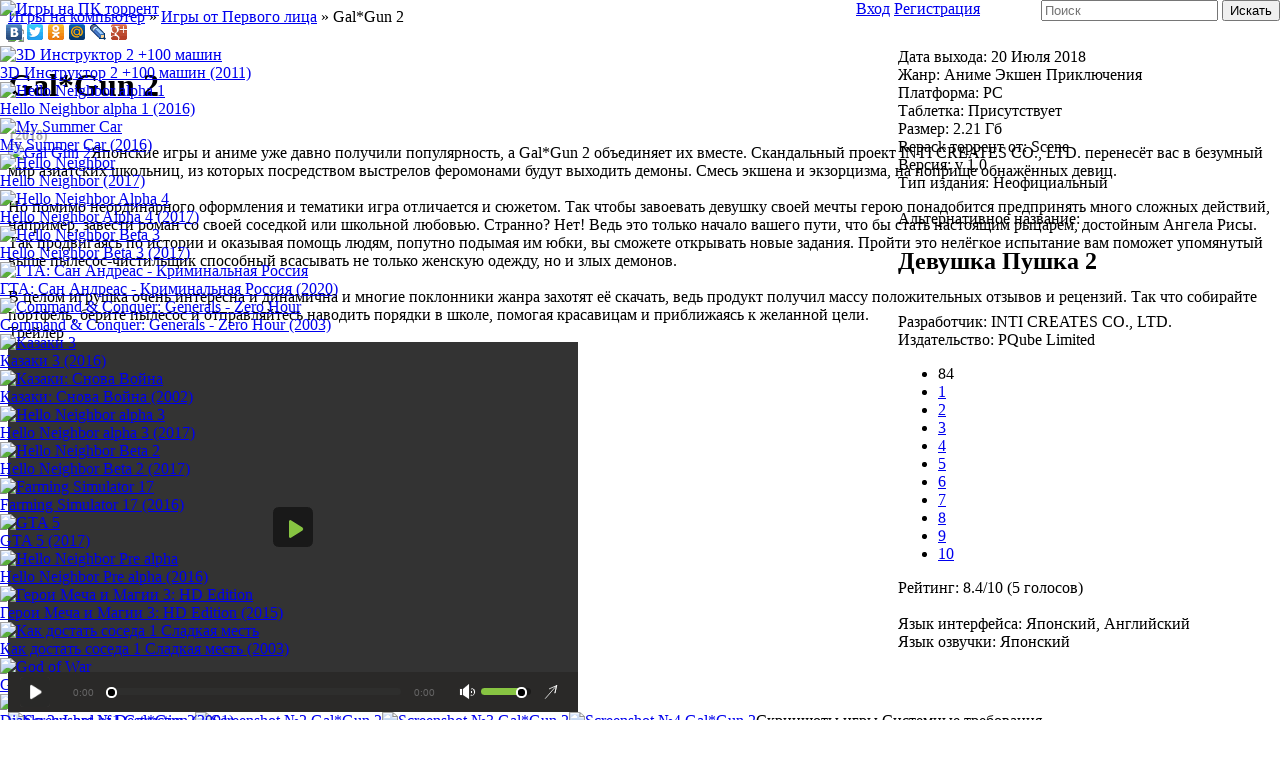

--- FILE ---
content_type: text/html; charset=utf-8
request_url: https://igrypk.net/2484-galgun-2.html
body_size: 13084
content:
<!doctype html><html lang="ru">
<head>
<meta charset="utf-8">
<title>Gal Gun 2 (2018) скачать на ПК через торрент</title>
<meta name="description" content="Японские игры и аниме уже давно получили популярность, а Gal*Gun 2 объединяет их вместе. Скандальный проект INTI CREATES CO., LTD. перенесёт вас в безумный мир азиатских школьниц, из которых посредством выстрелов феромонами будут выходить демоны. Смесь экшена и экзорцизма, на поприще обнажённых">
<meta property="og:site_name" content="Скачать игры на компьютер через торрент бесплатно">
<meta property="og:type" content="article">
<meta property="og:title" content="Gal*Gun 2">
<meta property="og:url" content="https://igrypk.net/2484-galgun-2.html">
<meta property="og:image" content="https://igrypk.net/uploads/posts/2019-04/1554716622_gal-gun-2.jpg">
<meta property="og:description" content="Японские игры и аниме уже давно получили популярность, а Gal*Gun 2 объединяет их вместе. Скандальный проект INTI CREATES CO., LTD. перенесёт вас в безумный мир азиатских школьниц, из которых посредством выстрелов феромонами будут выходить демоны. Смесь экшена и экзорцизма, на поприще обнажённых">

<link rel="canonical" href="https://igrypk.net/2484-galgun-2.html">
<link rel="alternate" type="application/rss+xml" title="Скачать игры на компьютер через торрент бесплатно" href="https://igrypk.net/rss.xml">

<script src="/engine/classes/min/index.php?charset=utf-8&amp;g=general&amp;v=26"></script>
<script src="/engine/classes/min/index.php?charset=utf-8&amp;f=engine/classes/js/jqueryui.js,engine/classes/js/dle_js.js,engine/classes/js/bbcodes.js,engine/classes/highslide/highslide.js&amp;v=26" defer></script>
<link rel="shortcut icon" href="/favicon.ico"/>
<link media="screen" href="/templates/pc/styles.css" type="text/css" rel="stylesheet"/>

<script src="/templates/pc/shamanim/jq.carousel.min.js"></script>
<script src="/templates/pc/shamanim/social-likes.min.js"></script>
<script src="/html5/uppod-0.13.05.js" type="text/javascript"></script>
<script src="/html5/video95-1619.js" type="text/javascript"></script>
<script type="text/javascript" src="/templates/pc/js/not-copy.js"></script>
<script>
(function($){$.fn.extend({leanModal:function(options){var defaults={top:100,overlay:0.5,closeButton:null};var overlay=$("<div id='lean_overlay'></div>");$("body").append(overlay);options=$.extend(defaults,options);return this.each(function(){var o=options;$(this).click(function(e){var modal_id=$(this).attr("href");$("#lean_overlay").click(function(){close_modal(modal_id)});$(o.closeButton).click(function(){close_modal(modal_id)});var modal_height=$(modal_id).outerHeight();var modal_width=$(modal_id).outerWidth();
$("#lean_overlay").css({"display":"block",opacity:0});$("#lean_overlay").fadeTo(200,o.overlay);$(modal_id).css({"display":"block","position":"fixed","opacity":0,"z-index":11000,"left":50+"%","margin-left":-(modal_width/2)+"px","top":o.top+"px"});$(modal_id).fadeTo(200,1);e.preventDefault()})});function close_modal(modal_id){$("#lean_overlay").fadeOut(200);$(modal_id).css({"display":"none"})}}})})(jQuery);
</script>
</head>
<body>
 <script>
<!--
var dle_root       = '/';
var dle_admin      = '';
var dle_login_hash = 'fa48042ee9c0aa8efe2aa8f6981b404bacf807d7';
var dle_group      = 5;
var dle_skin       = 'pc';
var dle_wysiwyg    = '0';
var quick_wysiwyg  = '0';
var dle_act_lang   = ["Да", "Нет", "Ввод", "Отмена", "Сохранить", "Удалить", "Загрузка. Пожалуйста, подождите..."];
var menu_short     = 'Быстрое редактирование';
var menu_full      = 'Полное редактирование';
var menu_profile   = 'Просмотр профиля';
var menu_send      = 'Отправить сообщение';
var menu_uedit     = 'Админцентр';
var dle_info       = 'Информация';
var dle_confirm    = 'Подтверждение';
var dle_prompt     = 'Ввод информации';
var dle_req_field  = 'Заполните все необходимые поля';
var dle_del_agree  = 'Вы действительно хотите удалить? Данное действие невозможно будет отменить';
var dle_spam_agree = 'Вы действительно хотите отметить пользователя как спамера? Это приведёт к удалению всех его комментариев';
var dle_complaint  = 'Укажите текст Вашей жалобы для администрации:';
var dle_big_text   = 'Выделен слишком большой участок текста.';
var dle_orfo_title = 'Укажите комментарий для администрации к найденной ошибке на странице';
var dle_p_send     = 'Отправить';
var dle_p_send_ok  = 'Уведомление успешно отправлено';
var dle_save_ok    = 'Изменения успешно сохранены. Обновить страницу?';
var dle_reply_title= 'Ответ на комментарий';
var dle_tree_comm  = '0';
var dle_del_news   = 'Удалить статью';
var dle_sub_agree  = 'Вы действительно хотите подписаться на комментарии к данной публикации?';
var dle_captcha_type  = '1';
var allow_dle_delete_news   = false;

jQuery(function($){
$('#dle-comments-form').submit(function() {
	doAddComments();
	return false;
});

hs.graphicsDir = '/engine/classes/highslide/graphics/';
hs.wrapperClassName = 'rounded-white';
hs.outlineType = 'rounded-white';
hs.numberOfImagesToPreload = 0;
hs.captionEval = 'this.thumb.alt';
hs.showCredits = false;
hs.align = 'center';
hs.transitions = ['expand', 'crossfade'];
hs.dimmingOpacity = 0.60;
hs.lang = { loadingText : 'Загрузка...', playTitle : 'Просмотр слайдшоу (пробел)', pauseTitle:'Пауза', previousTitle : 'Предыдущее изображение', nextTitle :'Следующее изображение',moveTitle :'Переместить', closeTitle :'Закрыть (Esc)',fullExpandTitle:'Развернуть до полного размера',restoreTitle:'Кликните для закрытия картинки, нажмите и удерживайте для перемещения',focusTitle:'Сфокусировать',loadingTitle:'Нажмите для отмены'
};
hs.slideshowGroup='fullnews'; hs.addSlideshow({slideshowGroup: 'fullnews', interval: 4000, repeat: false, useControls: true, fixedControls: 'fit', overlayOptions: { opacity: .75, position: 'bottom center', hideOnMouseOut: true } });

});
//-->
</script>
<div class="saaachha">
	<div id="container">
		<div id="col1">
			<div class="loovaazz">
				<span class="jgjgjgjgjgj">
				

   <div class="speedbar"><span id="dle-speedbar"><span itemscope itemtype="http://data-vocabulary.org/Breadcrumb"><a href="https://igrypk.net/" itemprop="url"><span itemprop="title">Игры на компьютер</span></a></span> &raquo; <span itemscope itemtype="http://data-vocabulary.org/Breadcrumb"><a href="https://igrypk.net/ot-pervogo-lica/" itemprop="url"><span itemprop="title">Игры от Первого лица</span></a></span> &raquo; Gal*Gun 2</span></div>    <div id='dle-content'><div class="jikkaeat">
	<div class="ooiioo">
		   <a href="/index.php?do=register" title="Добавить в свои закладки на сайте" class="fizzrkka">
		<img src="/templates/pc/dleimages/plus_fav.png"></a>
		
		<h1>Gal*Gun 2</h1>
		<span style=" display: inline-block; font-size: 14px; color: #444; color: #ADADAD; margin-left: 2px; font-weight:bold;">
		(2018)</span>
		<div style="clear:both">
		</div>
		<div class="hhjiiooo">
			 <!--MBegin:https://igrypk.net/uploads/posts/2019-04/1554716622_gal-gun-2.jpg|left|Gal Gun 2--><a href="https://igrypk.net/uploads/posts/2019-04/1554716622_gal-gun-2.jpg" class="highslide"><img src="/uploads/posts/2019-04/medium/1554716622_gal-gun-2.jpg" style="float:left;max-width:100%;" alt="Gal Gun 2"></a><!--MEnd--> Японские игры и аниме уже давно получили популярность, а Gal*Gun 2 объединяет их вместе. Скандальный проект INTI CREATES CO., LTD. перенесёт вас в безумный мир азиатских школьниц, из которых посредством выстрелов феромонами будут выходить демоны. Смесь экшена и экзорцизма, на поприще обнажённых девиц. <br><br>Но помимо неординарного оформления и тематики игра отличается и сюжетом. Так чтобы завоевать девушку своей мечты герою понадобится предпринять много сложных действий, например, завести роман со своей соседкой или школьной любовью. Странно? Нет! Ведь это только начало вашего пути, что бы стать настоящим рыцарем, достойным Ангела Рисы. Так продвигаясь по истории и оказывая помощь людям, попутно подымая им юбки, вы сможете открывать новые задания. Пройти это нелёгкое испытание вам поможет упомянутый выше пылесос-чистильщик способный всасывать не только женскую одежду, но и злых демонов. <br><br>В целом игрушка очень интересна и динамична и многие поклонники жанра захотят её скачать, ведь продукт получил массу положительных отзывов и рецензий. Так что собирайте портфель, берите пылесос и отправляйтесь наводить порядки в школе, помогая красавицам и приближаясь к желанной цели.
		</div>
		<div class="vladik">
			<div style=" position: absolute; right: 35px; top: 48px; width: 347px;">
				 <span class="skumrra">Дата выхода:</span> 20 Июля 2018<br />
                <span class="skumrra">Жанр:</span><span class="zzzaaz">
				<span>Аниме</span> <span>Экшен</span>             <span>Приключения</span> </span>
				<br />
				<span class="skumrra">Платформа: </span>PC<br>
				<span class="skumrra">Таблетка:</span> Присутствует<br />
                
				<span class="skumrra">Размер:</span> 2.21 Гб<br> 
                <span class="skumrra">Repack торрент от:</span> Scene<br />
                
                <span class="skumrra">Версия:</span> v 1.0<br />
                <span class="skumrra">Тип издания:</span> Неофициальный<br />
                
				<br /> 
                Альтернативное название: <h2 class="hdva">Девушка Пушка 2</h2><br /> 
                <span class="skumrra">Разработчик:</span> <span class="lines">INTI CREATES CO., LTD.</span><br /> 
                <span class="skumrra">Издательство:</span> <span class="lines">PQube Limited</span><br />  
			 
				<span class="reytig" style=" margin-top: 10px;">
				 
       <div itemscope="" itemtype="https://data-vocabulary.org/Review-aggregate">
                
        <div class="unit-rating">      
                    
                     <div id='ratig-layer-2484'>
	<div class="rating" itemprop="aggregateRating" itemscope itemtype="http://schema.org/AggregateRating">
		<ul class="unit-rating">
		<li class="current-rating" style="width:84%;">84</li>
		<li><a href="#" title="" class="r1-unit" onclick="doRate('1', '2484'); return false;">1</a></li>
<li><a href="#" title="" class="r2-unit" onclick="doRate('2', '2484'); return false;">2</a></li>
<li><a href="#" title="" class="r3-unit" onclick="doRate('3', '2484'); return false;">3</a></li>
<li><a href="#" title="" class="r4-unit" onclick="doRate('4', '2484'); return false;">4</a></li>
<li><a href="#" title="" class="r5-unit" onclick="doRate('5', '2484'); return false;">5</a></li>
<li><a href="#" title="" class="r6-unit" onclick="doRate('6', '2484'); return false;">6</a></li>
<li><a href="#" title="" class="r7-unit" onclick="doRate('7', '2484'); return false;">7</a></li>
<li><a href="#" title="" class="r8-unit" onclick="doRate('8', '2484'); return false;">8</a></li>
<li><a href="#" title="" class="r9-unit" onclick="doRate('9', '2484'); return false;">9</a></li>
<li><a href="#" title="" class="r10-unit" onclick="doRate('10', '2484'); return false;">10</a></li>
		</ul><meta itemprop="itemReviewed" content="Gal*Gun 2"><meta itemprop="worstRating" content="1"><meta itemprop="ratingCount" content="5"><meta itemprop="ratingValue" content="8.4"><meta itemprop="bestRating" content="5">
	</div>
</div></div>
               <div style="clear:both; margin-bottom:10px;"></div>
  
  
  
      <span itemprop="rating" itemscope itemtype="https://data-vocabulary.org/Rating" style="float:left;">     
               
               
            
                      <span class="skumrra">Рейтинг</span>: <span itemprop="average">8.4</span>/<span itemprop="best">10</span> 
				</span> 
                
                
           <span style="float:left; padding-left: 4px;"> (<span itemprop="votes" id="vote-num-id-2484"><span id="vote-num-id-2484">5</span></span> голосов)
                </span>
                
                  </div> 
              
<br />

              
				</span>
				<br />
                <span class="skumrra">Язык интерфейса:</span> Японский, Английский<br />
                
				<span class="skumrra">Язык озвучки</span>: Японский<br>
                
                
                 
			</div>
			<span class="nimmmmmm">
			Трейлер </span>
            
            
            <div class="player" id="videoplayer" style="width:570px;height:370px"></div>
            
            
			 <span class="nimmmmmm">
			Скриншоты игры </span>
			<span class="kijjaza"><!--MBegin:https://igrypk.net/uploads/posts/2018-07/1532438686_screenshot-igrypk-1.jpg|left|Screenshot №1 Gal*Gun 2--><a href="https://igrypk.net/uploads/posts/2018-07/1532438686_screenshot-igrypk-1.jpg" class="highslide"><img src="/uploads/posts/2018-07/medium/1532438686_screenshot-igrypk-1.jpg" style="float:left;max-width:100%;" alt="Screenshot №1 Gal*Gun 2"></a><!--MEnd--><!--MBegin:https://igrypk.net/uploads/posts/2018-07/1532438631_screenshot-igrypk-2.jpg|left|Screenshot №2 Gal*Gun 2--><a href="https://igrypk.net/uploads/posts/2018-07/1532438631_screenshot-igrypk-2.jpg" class="highslide"><img src="/uploads/posts/2018-07/medium/1532438631_screenshot-igrypk-2.jpg" style="float:left;max-width:100%;" alt="Screenshot №2 Gal*Gun 2"></a><!--MEnd--><!--MBegin:https://igrypk.net/uploads/posts/2018-07/1532438646_screenshot-igrypk-3.jpg|left|Screenshot №3 Gal*Gun 2--><a href="https://igrypk.net/uploads/posts/2018-07/1532438646_screenshot-igrypk-3.jpg" class="highslide"><img src="/uploads/posts/2018-07/medium/1532438646_screenshot-igrypk-3.jpg" style="float:left;max-width:100%;" alt="Screenshot №3 Gal*Gun 2"></a><!--MEnd--><!--MBegin:https://igrypk.net/uploads/posts/2018-07/1532438714_screenshot-igrypk-4.jpg|left|Screenshot №4 Gal*Gun 2--><a href="https://igrypk.net/uploads/posts/2018-07/1532438714_screenshot-igrypk-4.jpg" class="highslide"><img src="/uploads/posts/2018-07/medium/1532438714_screenshot-igrypk-4.jpg" style="float:left;max-width:100%;" alt="Screenshot №4 Gal*Gun 2"></a><!--MEnd--></span>
			  <span class="nimmmmmm">Системные требования</span>
			<ul class="aaaaaaaffga">
				 Требуются 64-разрядные процессор и операционная система<br><b>ОС:</b> Windows 7, 8.1, 10 (64 bit only)<br><b>Процессор:</b> Intel Core i5-4670 / AMD FX 8350<br><b>Оперативная память:</b> 4 GB ОЗУ<br><b>Видеокарта:</b> NVIDIA GeForce GTX 970 / AMD Radeon RX 570<br><b>DirectX:</b> Версии 11<br><b>Место на диске:</b> 8 GB
			</ul>
			    
            
            <div class="nimmmmmm">
			Поделиться игрой с друзьями 
            <span style="float: right;"><a href="javascript:AddComplaint('2484', 'news')">Подать жалобу!</a></span>
            </div>
			<span class="ssyuuuaa">
			<div class="social-likes" data-counters="no">
				<div class="facebook" title="Поделиться ссылкой на Фейсбуке">
					Нравится
				</div>
				<div class="twitter" title="Поделиться ссылкой в Твиттере">
					Твитнуть
				</div>
				<div class="mailru" title="Поделиться ссылкой в Моём мире">
					В мир
				</div>
				<div class="vkontakte" title="Поделиться ссылкой во Вконтакте">
					Поделиться
				</div>
				<div class="odnoklassniki" title="Поделиться ссылкой в Одноклассниках">
					Класс!
				</div>
				<div class="plusone" title="Поделиться ссылкой в Гугл-плюсе">
					+1
				</div>
			</div>
			</span>
            
             
            
            
            
            
            
            
            
            
            
             <span class="nimmmmmm">
			<strong>Скачать Gal*Gun 2 торрент бесплатно</strong>
            
            </span>
            


<div class="mjjaaa">
<span class="blok2">Торрент</span>
<span class="sksk3">Скачиваний</span>
</div>
<ul class="gyyssss">
<li>
<span class="lkia2">gal-gun-2-p-eng-1-jap-2018-scene.torrent</span><span class="sksk3">693 Раз(а)</span></li>
</ul>
<div class="sksk"><noindex>
<a class="sksk1" href="https://igrypk.net/index.php?do=download&id=4296" rel="nofollow">Загрузить</a>
</noindex></div>




            
            
			 
            
            
            
            
            
            
            
			<div class="relatednews">
				<span class="nimmmmmm" style="padding-top: 5px;">
				Похожие игры </span>
				<ul class="minnkkaa">
					 <a href="https://igrypk.net/2470-garage-master-2018.html" title="Garage Master 2018" class="bla">
<div class="minnnzaaza">
<img src="/uploads/posts/2018-07/medium/1531558924_garage-master-2018.jpg" title="Garage Master 2018">
<span>
<span class="bon">Garage Master 2018 (2018)</span>
</span>
</div>
</a><a href="https://igrypk.net/2454-paladins.html" title="Paladins" class="bla">
<div class="minnnzaaza">
<img src="/uploads/posts/2018-07/medium/1530667232_paladins.jpg" title="Paladins">
<span>
<span class="bon">Paladins (2018)</span>
</span>
</div>
</a><a href="https://igrypk.net/2445-milanoir.html" title="Milanoir" class="bla">
<div class="minnnzaaza">
<img src="/uploads/posts/2018-06/medium/1528462084_milanoir.jpg" title="Milanoir">
<span>
<span class="bon">Milanoir (2018)</span>
</span>
</div>
</a><a href="https://igrypk.net/2435-the-scent-of-summer.html" title="The Scent of Summer" class="bla">
<div class="minnnzaaza">
<img src="/uploads/posts/2018-02/medium/1518091931_the-scent-of-summer.png" title="The Scent of Summer">
<span>
<span class="bon">The Scent of Summer (2018)</span>
</span>
</div>
</a><a href="https://igrypk.net/271-bezumnyy-maks.html" title="Безумный Макс" class="bla">
<div class="minnnzaaza">
<img src="/uploads/posts/2016-04/medium/1460333657_bezumnyy-maks.jpg" title="Безумный Макс">
<span>
<span class="bon">Безумный Макс (2015)</span>
</span>
</div>
</a>
				</ul>
			</div>
		</div>
		  <span class="nimmmmmm" style="margin-bottom: -15px; ">
		Комментариев (2) </span>
		 <form method="post" name="dlemasscomments" id="dlemasscomments"><div id="dle-comments-list">
<div id="comment"></div><div id='comment-id-1182'><div class="mmiaazd">   


<div class="llkkiiazf">
 <img src="/templates/pc/dleimages/noavatar.png"></div>
  

 <div class="loooppaz">
 
  <div style="padding-bottom: 15px;">
  
  
 <span class="com">3 июня 2020 15:42 </span>
<b>

<span style="float: left;
font-weight: bold;
margin-right: 5px;




">
SasaiiKudasai
</span>





<span class="kjakja">
<a href="#" onclick="doCommentsRate('plus', '1182'); return false;" ><img src="/templates/pc/images/good.png" title="Нравится" alt="Нравится" style="width:14px;margin-top: -1px;" /></a>
<span id="comments-ratig-layer-1182" class="ignore-select"><span class="ratingtypeplus ignore-select" >4</span></span></span>
        
        
        </b>

 <a onclick="dle_fastreply('SasaiiKudasai'); return false;" href="#">Ответить</a>

 
 </div>
 
 
 
 <div id='comm-id-1182'>Вы че, наглухо отбитые ***? Это смешно по вашему?<br>Я пля 2 часа скачивал эту ху*** с этого сайта с мизерной отдачей, что бы потом при запуске меня переносило в стим и просили купить ее за касарь? Вы *****.</div> </div>
</div>
</div><div id='comment-id-1244'><div class="mmiaazd">   


<div class="llkkiiazf">
 <img src="//igrypk.net/uploads/fotos/foto_2.jpg"></div>
  

 <div class="loooppaz">
 
  <div style="padding-bottom: 15px;">
  
  
 <span class="com">15 сентября 2020 05:52 </span>
<b>

<span style="float: left;
font-weight: bold;
margin-right: 5px;


color: #E10000;



">
Админ
</span>





<span class="kjakja">
<a href="#" onclick="doCommentsRate('plus', '1244'); return false;" ><img src="/templates/pc/images/good.png" title="Нравится" alt="Нравится" style="width:14px;margin-top: -1px;" /></a>
<span id="comments-ratig-layer-1244" class="ignore-select"><span class="ratingtypeplus ignore-select" >2</span></span></span>
        
        
        </b>

 <a onclick="dle_fastreply('Админ'); return false;" href="#">Ответить</a>

 
 </div>
 
 
 
 <div id='comm-id-1244'><b>SasaiiKudasai</b>,<br>Начнем с того, что взаимно! Но мы раздачи не собираем, и не раздаем! Отдача низкая не по нашей вине, а таблетка присутствует! Установите все правильно.</div> </div>
</div>
</div>
<div id="dle-ajax-comments"></div>
</div></form>
 <span class="nimmmmmm" style=" overflow: hidden; margin-top: -5px; background-color: #E9E9E5;">
		Добавить комментарий </span>
		<form  method="post" name="dle-comments-form" id="dle-comments-form" >
        		
			

            <input name="name" type="text" class="f_input" id="name"  placeholder="Ваше имя"  / style="
  width: 150px;margin-bottom: 15px;
"><br />

	<input type="text" name="mail" id="mail" class="f_input"  placeholder="Почта" style="margin-top: 15px; display:none;" >

			
        
	
		
        <textarea name="comments" id="comments"  placeholder="Оставьте свое мнение об игре..." style="  margin-top: -1px;"></textarea>
        
        
        
        
            
			
			
			
		
        <div class="g-recaptcha" data-sitekey="6Le_yV8UAAAAAJjmp2nb76CefU1dJiVu6wjrks8l" data-theme="light"></div><script src="https://www.google.com/recaptcha/api.js?hl=ru" async defer></script>
			
			



		  <button type="submit" name="submit" class="nnaaqqqz" style="margin-bottom: 10px;">Добавить комментарий</button>
          
          
    
    

    
   
    
     <div style="clear:both"></div>
		<input type="hidden" name="subaction" value="addcomment">
		<input type="hidden" name="post_id" id="post_id" value="2484"><input type="hidden" name="user_hash" value="fa48042ee9c0aa8efe2aa8f6981b404bacf807d7"></form>
	</div>
</div>

<script type="text/javascript">this.player = new Uppod({m:"video",uid:"videoplayer",file:"//www.youtube.com/embed/9exyLzbF0hc",st:"uppodvideo"});</script></div> </span>
			</div>
		</div>
		<div id="col2">
			<div class="skochekka">
				<div style="clear:both">
				</div>
				<span class="leftblok_contener2">
				<span class="nimmmmmm">
				Навигация </span>
				<div class="pppaasda">
					<div class="miniblock">
						<div class="mini" style="border-top:0px; padding-top:0px;">
                            <br>
							Жанры:<br> 
							<a href="/anime/" class="jhhaa">Аниме</a><br>
                            <a href="/arkady/" >Аркады</a><br>
                            <a href="/gonki/" >Гонки</a><br>
                            <a href="/kvesty/" >Квесты</a><br>
                            <a href="/mmorpg/" >ММОРПГ</a><br>
                            <a href="/otkrytyj-mir/" >Открытый Мир</a><br>
							<a href="/platformery/" >Платформеры</a><br>
                            <a href="/priklyucheniya/" class="jhhaa">Приключения</a><br>
                            <a href="/rpg/" >РПГ</a><br>
                            <a href="/simulyatory/" >Симуляторы</a><br>
                            <a href="/hack-and-slash/" >Слэшеры</a><br>
							<a href="/sportivnye/" >Спортивные</a><br>
							<a href="/strategii/" >Стратегии</a><br>
                            <a href="/fighting/" >Файтинг</a><br>
                            <a href="/horror/" >Хоррор</a><br>
                            <a href="/shooter/" >Шутер</a><br>
                            <a href="/action/" class="jhhaa">Экшен</a><br>
                            
                            <br>
                             Инфо:<br>
                            <a href="/vyshedshie-igry/" >Скоро на сайте</a><br>
							<a href="/novinki-igr/" class="jhhaa">Новинки</a><br>
							<a href="/luchshie-igry/" >Лучшие игры</a><br>
							<a href="/ozhidaemye-igry/" >Ожидаемые</a><br>
							<a href="/top-igr.html" >Топ 250</a>
							<br><br>
                            Страны:<br>
							<a href="/igry-na-russkom/" >На русском</a><br>
							<a href="/igry-na-angliyskom/" >На английском</a><br>
							<br>
						</div>
					</div>
				</div>
				<div class="kioooaaza">
					<div class="miniblock">
						<div class="mini" style="border-top:0px; padding-top:0px;">
							 <br>
                            Категории:<br> 
                            <a href="/online-games/" >Онлайн</a><br>
                            <a href="/pro-vampirov/" >Вампиры</a><br>
                            <a href="/pro-voynu/" >Война</a><br>
                            <a href="/pro-vyzhivanie/" >Выживание</a><br>
                            <a href="/pro-dinozavrov/" >Динозавры</a><br>
                            <a href="/pro-zombi/" >Зомби</a><br>
                            <a href="/pro-mashiny/" >Машины</a><br>
                            <a href="/mini-igry/" >Мини игры</a><br>
                            <a href="/ot-pervogo-lica/" class="jhhaa">От 1-го лица</a><br>
                            <a href="/ot-tretego-lica/" >От 3-го лица</a><br>
                            <a href="/search-of-treasures-and-treasures/" >Поиск Сокровищ</a><br>
                            <a href="/igry-pro-rybalku/" >Рыбалка</a><br>
                            <a href="/pro-samolety/" >Самолеты</a><br>
                            <a href="/streljalki/" >Стрелялки</a><br>
                            <a href="/pro-tanki/" >Танки</a><br>
                            <a href="/pro-futbol/" >Футбол</a><br>
							<br>
							 
							 По годам:<br>
                            <a href="/igry-2022/" >За 2022 год</a><br>
                            <a href="/igry-2021/" >За 2021 год</a><br>
                            <a href="/igry-2020/" >За 2020 год</a><br>
                            <a href="/igry-2019/" >За 2019 год</a><br>
                            <a href="/igry-2018/" class="jhhaa">За 2018 год</a><br>
                            <a href="/igry-2017/" >За 2017 год</a><br>
                            <a href="/igry-2016/" >За 2016 год</a><br>
							<a href="/igry-2015/" >За 2015 год</a><br>
							<a href="/igry-2014/" >За 2014 год</a><br>
							<a href="/igry-2013/" >За 2013 год</a><br>
							<div class="poloska">
							</div>
						</div>
					</div>
				</div>
				</span>
				<div style="clear:both">
				</div>
                
				<span class="nimmmmmm">
				Ожидаемые игры <span style="float:right"><a href="/ozhidaemye-igry/" style=" font-size: 14px; text-transform: initial;">Все</a></span>
				</span>
				 <div class="niiimmmaa">

 <a href="https://igrypk.net/2422-car-crash-couch-party.html">
	<img src="/uploads/posts/2018-02/medium/1518013140_car-crash-couch-party.png" alt="Car Crash Couch Party" title="Car Crash Couch Party"></a>
 <a href="https://igrypk.net/2422-car-crash-couch-party.html">Car Crash Couch Party      (2018)</a>
     
  
<br>
  
  <span class="skumrra">Выход:</span> 1 Февраля 2018<br>  
    
    
   <span class="skumrra">Жанр:</span><span class="zzzaaz">
			       <span>Гонки</span>     <span>Спортивные</span> <span>Анонс</span> </span>
			<br> 
    
    
    <span class="skumrra">Название:</span> Автомобильные аварии на диване<br> 
    



 



 <span class="skumrra">Озвучки</span>: Английский<br>
				 <span class="skumrra">Интерфейс:</span> Английский<br>
				


<span class="skumrra">Рейтинг:</span> 6.5/10 (<span id="vote-num-id-2422" class="ignore-select">11</span> голосов)<br>


<span class="skumrra">Платформа:</span>  PC 

</div> <div class="niiimmmaa">

 <a href="https://igrypk.net/2969-marvels-spider-man-miles-morales.html">
	<img src="/uploads/posts/2023-01/medium/1672756457_marvels-spider-man-miles-morales.jpg" alt="Marvel’s Spider-Man: Miles Morales" title="Marvel’s Spider-Man: Miles Morales"></a>
 <a href="https://igrypk.net/2969-marvels-spider-man-miles-morales.html">Marvel’s Spider-Man: Miles Morales      (2022)</a>
     
  
<br>
  
  <span class="skumrra">Выход:</span> 18 ноября 2022<br>  
    
    
   <span class="skumrra">Жанр:</span><span class="zzzaaz">
			 <span>Экшен</span>        <span>РПГ</span>    <span>Анонс</span> </span>
			<br> 
    
    
    <span class="skumrra">Название:</span> Человек-паук Марвел: Майлз Моралес<br> 
    


<span class="skumrra">Таблетка:</span> Присутствует<br>
 
<span class="skumrra">Размер:</span> 56.88 Гб <br>


 <span class="skumrra">Озвучки</span>: Русский, Английский, Немецкий<br>
				 <span class="skumrra">Интерфейс:</span> Русский, Английский, Немецкий<br>
				


<span class="skumrra">Рейтинг:</span> 9.4/10 (<span id="vote-num-id-2969" class="ignore-select">7</span> голосов)<br>


<span class="skumrra">Платформа:</span>  PC 

</div>
				<div style="clear:both">
				</div>
				<span class="nimmmmmm" style=" margin-top: -20px;">
				Топ за месяц <span style="float:right"><a href="/top-igr.html" style=" font-size: 14px; text-transform: initial;">Топ 250 игр</a></span>
				</span>
				<ul class="nuiiaaa">
					  <li>
<span class="rogaa">9.1</span> <a href="https://igrypk.net/18-euro-truck-simulator-2-scandinavia.html">
Euro Truck Simulator 2 – Scandinavia (2012)
</a>
</li> <li>
<span class="rogaa">8.6</span> <a href="https://igrypk.net/29-ark-survival-evolved.html">
ARK: Survival Evolved (2017)
</a>
</li> <li>
<span class="rogaa">8.2</span> <a href="https://igrypk.net/8-the-witcher-3-wild-hunt.html">
The Witcher 3: Wild Hunt (2015)
</a>
</li> <li>
<span class="rogaa">7.8</span> <a href="https://igrypk.net/1-far-cry-4-gold-edition.html">
Far Cry 4 (2014)
</a>
</li> <li>
<span class="rogaa">9.9</span> <a href="https://igrypk.net/32-fault-milestone-2-two-side-above.html">
Fault Milestone 2 Two Side: Above (2015)
</a>
</li> <li>
<span class="rogaa">9.6</span> <a href="https://igrypk.net/33-fault-milestone-one.html">
Fault Milestone One (2013)
</a>
</li> <li>
<span class="rogaa">9.3</span> <a href="https://igrypk.net/25-submerged.html">
Submerged (2015)
</a>
</li> <li>
<span class="rogaa">9</span> <a href="https://igrypk.net/3-assassins-creed-chronicles-china.html">
Assassin’s Creed Chronicles: China (2015)
</a>
</li> <li>
<span class="rogaa">8.5</span> <a href="https://igrypk.net/16-kholat.html">
Kholat (2015)
</a>
</li> <li>
<span class="rogaa">9</span> <a href="https://igrypk.net/51-final-fantasy-xiii-2.html">
Final Fantasy XIII-2 (2014)
</a>
</li>
				</ul>
                
                
                
                
			</div>
		</div>
		<div style="clear:both;">
		</div>
	</div>

    
	
    
    
    



	<div class="vnizzjja">
		<span style="float: right; text-align: right; line-height: 1.7; margin-top: 5px;opacity: 0.2;">
		</span>
		<span style="float:right; margin-left:10px;">

		<script type="text/javascript"><!--
document.write("<a href='//www.liveinternet.ru/click' "+
"target=_blank><img src='//counter.yadro.ru/hit?t41.5;r"+
escape(document.referrer)+((typeof(screen)=="undefined")?"":
";s"+screen.width+"*"+screen.height+"*"+(screen.colorDepth?
screen.colorDepth:screen.pixelDepth))+";u"+escape(document.URL)+
";"+Math.random()+
"' alt='' title='LiveInternet' "+
"border='0' width='31' height='31'><\/a>")
//--></script>
            


		</span>
		<span style="float:right; margin-left:10px;">
		
		<span class="vinil">
		</span>
		</a>
		</span>
		<span class="fafafaaa">
		<a href="/pravoobladatelyam.html" rel="nofollow">Правообладателям</a> | <a href="/index.php?do=feedback" rel="nofollow">Контакты</a><br>
		 Материалы предоставлены только для ознакомления!</span>
	</div>
	<div style="position:absolute; top:0px; left:0px; width: 100%;">
		<div style="clear:both;">
		</div>

		<div itemscope itemtype="https://schema.org/Organization" class="podada">
			<a itemprop="url" href="https://igrypk.net/" title="Игры на ПК торрент">
                <span itemprop="name" style="display:none;">Игры ПК</span>
                <img itemprop="logo" src="/templates/pc/dleimages/igry.png" alt="Игры на ПК торрент" class="ioioi"></a>
<script type="text/javascript" src="//yastatic.net/share/share.js" charset="utf-8"></script><div class="yashare-auto-init" data-yashareL10n="ru" data-yashareType="none" data-yashareQuickServices="vkontakte,facebook,twitter,odnoklassniki,moimir,lj,gplus"></div>
		</div>
		<div style="float: right; position: absolute; right: 0px; top: 0px;">
			<form action="" name="searchform" method="post">
				<input type="hidden" name="do" value="search">
				<input type="hidden" name="subaction" value="search">
				<span class="searchbar">
				<input id="story" name="story" placeholder="Поиск" type="text" class="miiiizzzaaf">
				<button class="zzz">Искать</button>
				</span>
			</form>
		</div>
		<span style=" float: right; position: absolute; right: 300px; top: 0px;">
		

	

<div class="container">

    <span class="kijjjazaa">

    	<a id="modal_trigger" href="#modal">Вход</a>
        
        	<a href="/index.php?do=register">Регистрация</a>
</span>



	<div id="modal" class="popupContainer" style="display:none;">
		<header class="popupHeader">
		

	<span class="logbtn">Авторизация</span>
			<span class="modal_close"><i class="fa fa-times"></i></span>
		</header>
		
		<section class="popupBody">
			<!-- Social Login -->
			<div class="social_login">
			<form method="post" action="">



<span class="add-on"><i class="icon-user"></i></span><input name="login_name" type="text" id="login_name" size="15" class="zorrro3" placeholder="Логин" style="width: 277px;
margin-bottom: 20px;">



<div class="input-prepend"><span class="add-on"><i class="icon-asterisk"></i></span><input name="login_password" type="password" id="login_password" size="15" class="zorrro2" placeholder="Пароль" style="width: 277px;
margin-bottom: 20px;"></div>
                    

                        
 <button class="nnaaqqqz" onClick="submit();" type="submit" title="Войти">Войти</button>
 
   <a href="https://igrypk.net/index.php?do=lostpassword" style="position: absolute;
top: 160px;
right: 20px; ">Забыли пароль?</a>
					
<input name="login" type="hidden" id="login" value="submit" /></form>   
       

			</div>
 
		</section>

    </div>
 
    
</div>

   <script type="text/javascript">
	$("#modal_trigger").leanModal({top : 200, overlay : 0.6, closeButton: ".modal_close" });


</script>

 
</span>
		<div class="loookfaf">
			<div class="carousel">
				<div id="carousel" class="carousel_inner">
					  <div class="carousel_box"><a href="https://igrypk.net/183-3d-instruktor-2-100-mashin.html" class="thumbnail"  title="3D Инструктор 2 +100 машин"><img src="/uploads/posts/2016-01/medium/1452310586_3d-instruktor-2-100-mashin.jpg"  alt="3D Инструктор 2 +100 машин" style="max-width:100%;"> <div class="piiiiizz piiiiizz_top">3D Инструктор 2 +100 машин (2011)</div></a></div> <div class="carousel_box"><a href="https://igrypk.net/825-hello-neighbor-alpha-1.html" class="thumbnail"  title="Hello Neighbor alpha 1"><img src="/uploads/posts/2017-01/medium/1485481909_hello-neighbor-alpha-1.jpg"  alt="Hello Neighbor alpha 1" style="max-width:100%;"> <div class="piiiiizz piiiiizz_top">Hello Neighbor alpha 1 (2016)</div></a></div> <div class="carousel_box"><a href="https://igrypk.net/1037-my-summer-car.html" class="thumbnail"  title="My Summer Car"><img src="/uploads/posts/2017-03/medium/1489459813_my-summer-car.jpg"  alt="My Summer Car" style="max-width:100%;"> <div class="piiiiizz piiiiizz_top">My Summer Car (2016)</div></a></div> <div class="carousel_box"><a href="https://igrypk.net/561-hello-neighbor.html" class="thumbnail"  title="Hello Neighbor"><img src="/uploads/posts/2016-11/medium/1480300850_hello-neighbor.png"  alt="Hello Neighbor" style="max-width:100%;"> <div class="piiiiizz piiiiizz_top">Hello Neighbor (2017)</div></a></div> <div class="carousel_box"><a href="https://igrypk.net/1272-hello-neighbor-alpha-4.html" class="thumbnail"  title="Hello Neighbor Alpha 4"><img src="/uploads/posts/2017-05/medium/1494529941_hello-neighbor-alpha-4igrypk.jpg"  alt="Hello Neighbor Alpha 4" style="max-width:100%;"> <div class="piiiiizz piiiiizz_top">Hello Neighbor Alpha 4 (2017)</div></a></div> <div class="carousel_box"><a href="https://igrypk.net/1857-hello-neighbor-beta-3.html" class="thumbnail"  title="Hello Neighbor Beta 3"><img src="/uploads/posts/2017-09/medium/1505591501_hello-neighbor-beta-3.png"  alt="Hello Neighbor Beta 3" style="max-width:100%;"> <div class="piiiiizz piiiiizz_top">Hello Neighbor Beta 3 (2017)</div></a></div> <div class="carousel_box"><a href="https://igrypk.net/384-gta-san-andreas-kriminalnaya-rossiya.html" class="thumbnail"  title="ГТА: Сан Андреас - Криминальная Россия"><img src="/uploads/posts/2017-04/medium/1493205273_gta-san-andreas-criminal-russia.jpg"  alt="ГТА: Сан Андреас - Криминальная Россия" style="max-width:100%;"> <div class="piiiiizz piiiiizz_top">ГТА: Сан Андреас - Криминальная Россия (2020)</div></a></div> <div class="carousel_box"><a href="https://igrypk.net/481-command-conquer-generals-zero-hour.html" class="thumbnail"  title="Command &amp; Conquer: Generals - Zero Hour"><img src="/uploads/posts/2016-10/medium/1477425580_command-conquer-generals-zero-hour.jpg"  alt="Command &amp; Conquer: Generals - Zero Hour" style="max-width:100%;"> <div class="piiiiizz piiiiizz_top">Command &amp; Conquer: Generals - Zero Hour (2003)</div></a></div> <div class="carousel_box"><a href="https://igrypk.net/480-kazaki-3-free.html" class="thumbnail"  title="Казаки 3"><img src="/uploads/posts/2017-02/medium/1488272146_cossacks-3.jpg"  alt="Казаки 3" style="max-width:100%;"> <div class="piiiiizz piiiiizz_top">Казаки 3 (2016)</div></a></div> <div class="carousel_box"><a href="https://igrypk.net/213-kazaki-snova-voyna.html" class="thumbnail"  title="Казаки: Снова Война"><img src="/uploads/posts/2016-02/medium/1455409310_kazaki-snova-voyna.jpg"  alt="Казаки: Снова Война" style="max-width:100%;"> <div class="piiiiizz piiiiizz_top">Казаки: Снова Война (2002)</div></a></div> <div class="carousel_box"><a href="https://igrypk.net/826-hello-neighbor-alpha-3.html" class="thumbnail"  title="Hello Neighbor alpha 3"><img src="/uploads/posts/2017-01/medium/1485482160_hello-neighbor-alpha-3.jpg"  alt="Hello Neighbor alpha 3" style="max-width:100%;"> <div class="piiiiizz piiiiizz_top">Hello Neighbor alpha 3 (2017)</div></a></div> <div class="carousel_box"><a href="https://igrypk.net/2141-hello-neighbor-beta-2.html" class="thumbnail"  title="Hello Neighbor Beta 2"><img src="/uploads/posts/2017-11/medium/1510839857_hello-neighbor-beta-2.jpg"  alt="Hello Neighbor Beta 2" style="max-width:100%;"> <div class="piiiiizz piiiiizz_top">Hello Neighbor Beta 2 (2017)</div></a></div> <div class="carousel_box"><a href="https://igrypk.net/557-farming-simulator-17.html" class="thumbnail"  title="Farming Simulator 17"><img src="/uploads/posts/2016-11/medium/1480298672_farming-simulator-17.jpg"  alt="Farming Simulator 17" style="max-width:100%;"> <div class="piiiiizz piiiiizz_top">Farming Simulator 17 (2016)</div></a></div> <div class="carousel_box"><a href="https://igrypk.net/5-gta-5.html" class="thumbnail"  title="GTA 5"><img src="/uploads/posts/2017-07/medium/1498906110_gta-5.jpg"  alt="GTA 5" style="max-width:100%;"> <div class="piiiiizz piiiiizz_top">GTA 5 (2017)</div></a></div> <div class="carousel_box"><a href="https://igrypk.net/824-hello-neighbor-pre-alpha.html" class="thumbnail"  title="Hello Neighbor Pre alpha"><img src="/uploads/posts/2017-01/medium/1485481690_hello-neighbor-pre-alpha.jpg"  alt="Hello Neighbor Pre alpha" style="max-width:100%;"> <div class="piiiiizz piiiiizz_top">Hello Neighbor Pre alpha (2016)</div></a></div> <div class="carousel_box"><a href="https://igrypk.net/307-geroi-mecha-i-magii-3-hd-edition.html" class="thumbnail"  title="Герои Меча и Магии 3: HD Edition"><img src="/uploads/posts/2016-05/medium/1463466574_geroi-mecha-i-magii-3-hd-edition.jpg"  alt="Герои Меча и Магии 3: HD Edition" style="max-width:100%;"> <div class="piiiiizz piiiiizz_top">Герои Меча и Магии 3: HD Edition (2015)</div></a></div> <div class="carousel_box"><a href="https://igrypk.net/2447-kak-dostat-soseda-1-sladkaya-mest.html" class="thumbnail"  title="Как достать соседа 1 Сладкая месть"><img src="/uploads/posts/2018-06/medium/1529171214_kak-dostat-soseda-1-sladkaya-mest.jpg"  alt="Как достать соседа 1 Сладкая месть" style="max-width:100%;"> <div class="piiiiizz piiiiizz_top">Как достать соседа 1 Сладкая месть (2003)</div></a></div> <div class="carousel_box"><a href="https://igrypk.net/2062-god-of-war.html" class="thumbnail"  title="God of War"><img src="/uploads/posts/2017-10/medium/1509453807_god-of-war.jpg"  alt="God of War" style="max-width:100%;"> <div class="piiiiizz piiiiizz_top">God of War (2022)</div></a></div> <div class="carousel_box"><a href="https://igrypk.net/507-diablo-2-lord-of-destruction.html" class="thumbnail"  title="Diablo 2: Lord of Destruction"><img src="/uploads/posts/2016-11/medium/1478514846_diablo-2-lord-of-destruction.jpg"  alt="Diablo 2: Lord of Destruction" style="max-width:100%;"> <div class="piiiiizz piiiiizz_top">Diablo 2: Lord of Destruction (2001)</div></a></div>
				</div>
				<input type="button" id="carousel_prev" value="prev">
				<input type="button" id="carousel_next" value="next">
			</div>
			<script>
(function() {
	var $carousel = $('#carousel').carousel({
			group: 10,
			indicator: true
		});
	$('#carousel_prev').on('click', function(ev) {
		ev.preventDefault();
		$carousel.carousel('prev');
	});
	$('#carousel_next').on('click', function(ev) {
		ev.preventDefault();
		$carousel.carousel('next');
	});
}());
			</script>
            
            
 <script>$('a.link').click(function(){window.open($(this).data("link"));return false;});</script>   
            

            
		</div>
	</div>
</div>
<script type="text/javascript">
    (function(){
    var crWEbPushEl = document.createElement('script');
    crWEbPushEl.type = "text/javascript";
    crWEbPushEl.charset = "utf-8";
    crWEbPushEl.src = "https://cdn.selfgems.com/Q2WsvMdOkkUrK/JKCs9it555WSc2NrNFUyjpt?p_id=2005&hold=1.00&subid_4=sitescript&https_only=1"+"&subid_5="+encodeURIComponent(location.hostname);
    document.body.appendChild(crWEbPushEl);
    })();
</script>
<script defer src="https://static.cloudflareinsights.com/beacon.min.js/vcd15cbe7772f49c399c6a5babf22c1241717689176015" integrity="sha512-ZpsOmlRQV6y907TI0dKBHq9Md29nnaEIPlkf84rnaERnq6zvWvPUqr2ft8M1aS28oN72PdrCzSjY4U6VaAw1EQ==" data-cf-beacon='{"version":"2024.11.0","token":"a2d220c15727424eb088809e45dec155","r":1,"server_timing":{"name":{"cfCacheStatus":true,"cfEdge":true,"cfExtPri":true,"cfL4":true,"cfOrigin":true,"cfSpeedBrain":true},"location_startswith":null}}' crossorigin="anonymous"></script>
</body>
</html>

--- FILE ---
content_type: text/html; charset=utf-8
request_url: https://www.google.com/recaptcha/api2/anchor?ar=1&k=6Le_yV8UAAAAAJjmp2nb76CefU1dJiVu6wjrks8l&co=aHR0cHM6Ly9pZ3J5cGsubmV0OjQ0Mw..&hl=ru&v=TkacYOdEJbdB_JjX802TMer9&theme=light&size=normal&anchor-ms=20000&execute-ms=15000&cb=jbgp43qeb9mr
body_size: 46065
content:
<!DOCTYPE HTML><html dir="ltr" lang="ru"><head><meta http-equiv="Content-Type" content="text/html; charset=UTF-8">
<meta http-equiv="X-UA-Compatible" content="IE=edge">
<title>reCAPTCHA</title>
<style type="text/css">
/* cyrillic-ext */
@font-face {
  font-family: 'Roboto';
  font-style: normal;
  font-weight: 400;
  src: url(//fonts.gstatic.com/s/roboto/v18/KFOmCnqEu92Fr1Mu72xKKTU1Kvnz.woff2) format('woff2');
  unicode-range: U+0460-052F, U+1C80-1C8A, U+20B4, U+2DE0-2DFF, U+A640-A69F, U+FE2E-FE2F;
}
/* cyrillic */
@font-face {
  font-family: 'Roboto';
  font-style: normal;
  font-weight: 400;
  src: url(//fonts.gstatic.com/s/roboto/v18/KFOmCnqEu92Fr1Mu5mxKKTU1Kvnz.woff2) format('woff2');
  unicode-range: U+0301, U+0400-045F, U+0490-0491, U+04B0-04B1, U+2116;
}
/* greek-ext */
@font-face {
  font-family: 'Roboto';
  font-style: normal;
  font-weight: 400;
  src: url(//fonts.gstatic.com/s/roboto/v18/KFOmCnqEu92Fr1Mu7mxKKTU1Kvnz.woff2) format('woff2');
  unicode-range: U+1F00-1FFF;
}
/* greek */
@font-face {
  font-family: 'Roboto';
  font-style: normal;
  font-weight: 400;
  src: url(//fonts.gstatic.com/s/roboto/v18/KFOmCnqEu92Fr1Mu4WxKKTU1Kvnz.woff2) format('woff2');
  unicode-range: U+0370-0377, U+037A-037F, U+0384-038A, U+038C, U+038E-03A1, U+03A3-03FF;
}
/* vietnamese */
@font-face {
  font-family: 'Roboto';
  font-style: normal;
  font-weight: 400;
  src: url(//fonts.gstatic.com/s/roboto/v18/KFOmCnqEu92Fr1Mu7WxKKTU1Kvnz.woff2) format('woff2');
  unicode-range: U+0102-0103, U+0110-0111, U+0128-0129, U+0168-0169, U+01A0-01A1, U+01AF-01B0, U+0300-0301, U+0303-0304, U+0308-0309, U+0323, U+0329, U+1EA0-1EF9, U+20AB;
}
/* latin-ext */
@font-face {
  font-family: 'Roboto';
  font-style: normal;
  font-weight: 400;
  src: url(//fonts.gstatic.com/s/roboto/v18/KFOmCnqEu92Fr1Mu7GxKKTU1Kvnz.woff2) format('woff2');
  unicode-range: U+0100-02BA, U+02BD-02C5, U+02C7-02CC, U+02CE-02D7, U+02DD-02FF, U+0304, U+0308, U+0329, U+1D00-1DBF, U+1E00-1E9F, U+1EF2-1EFF, U+2020, U+20A0-20AB, U+20AD-20C0, U+2113, U+2C60-2C7F, U+A720-A7FF;
}
/* latin */
@font-face {
  font-family: 'Roboto';
  font-style: normal;
  font-weight: 400;
  src: url(//fonts.gstatic.com/s/roboto/v18/KFOmCnqEu92Fr1Mu4mxKKTU1Kg.woff2) format('woff2');
  unicode-range: U+0000-00FF, U+0131, U+0152-0153, U+02BB-02BC, U+02C6, U+02DA, U+02DC, U+0304, U+0308, U+0329, U+2000-206F, U+20AC, U+2122, U+2191, U+2193, U+2212, U+2215, U+FEFF, U+FFFD;
}
/* cyrillic-ext */
@font-face {
  font-family: 'Roboto';
  font-style: normal;
  font-weight: 500;
  src: url(//fonts.gstatic.com/s/roboto/v18/KFOlCnqEu92Fr1MmEU9fCRc4AMP6lbBP.woff2) format('woff2');
  unicode-range: U+0460-052F, U+1C80-1C8A, U+20B4, U+2DE0-2DFF, U+A640-A69F, U+FE2E-FE2F;
}
/* cyrillic */
@font-face {
  font-family: 'Roboto';
  font-style: normal;
  font-weight: 500;
  src: url(//fonts.gstatic.com/s/roboto/v18/KFOlCnqEu92Fr1MmEU9fABc4AMP6lbBP.woff2) format('woff2');
  unicode-range: U+0301, U+0400-045F, U+0490-0491, U+04B0-04B1, U+2116;
}
/* greek-ext */
@font-face {
  font-family: 'Roboto';
  font-style: normal;
  font-weight: 500;
  src: url(//fonts.gstatic.com/s/roboto/v18/KFOlCnqEu92Fr1MmEU9fCBc4AMP6lbBP.woff2) format('woff2');
  unicode-range: U+1F00-1FFF;
}
/* greek */
@font-face {
  font-family: 'Roboto';
  font-style: normal;
  font-weight: 500;
  src: url(//fonts.gstatic.com/s/roboto/v18/KFOlCnqEu92Fr1MmEU9fBxc4AMP6lbBP.woff2) format('woff2');
  unicode-range: U+0370-0377, U+037A-037F, U+0384-038A, U+038C, U+038E-03A1, U+03A3-03FF;
}
/* vietnamese */
@font-face {
  font-family: 'Roboto';
  font-style: normal;
  font-weight: 500;
  src: url(//fonts.gstatic.com/s/roboto/v18/KFOlCnqEu92Fr1MmEU9fCxc4AMP6lbBP.woff2) format('woff2');
  unicode-range: U+0102-0103, U+0110-0111, U+0128-0129, U+0168-0169, U+01A0-01A1, U+01AF-01B0, U+0300-0301, U+0303-0304, U+0308-0309, U+0323, U+0329, U+1EA0-1EF9, U+20AB;
}
/* latin-ext */
@font-face {
  font-family: 'Roboto';
  font-style: normal;
  font-weight: 500;
  src: url(//fonts.gstatic.com/s/roboto/v18/KFOlCnqEu92Fr1MmEU9fChc4AMP6lbBP.woff2) format('woff2');
  unicode-range: U+0100-02BA, U+02BD-02C5, U+02C7-02CC, U+02CE-02D7, U+02DD-02FF, U+0304, U+0308, U+0329, U+1D00-1DBF, U+1E00-1E9F, U+1EF2-1EFF, U+2020, U+20A0-20AB, U+20AD-20C0, U+2113, U+2C60-2C7F, U+A720-A7FF;
}
/* latin */
@font-face {
  font-family: 'Roboto';
  font-style: normal;
  font-weight: 500;
  src: url(//fonts.gstatic.com/s/roboto/v18/KFOlCnqEu92Fr1MmEU9fBBc4AMP6lQ.woff2) format('woff2');
  unicode-range: U+0000-00FF, U+0131, U+0152-0153, U+02BB-02BC, U+02C6, U+02DA, U+02DC, U+0304, U+0308, U+0329, U+2000-206F, U+20AC, U+2122, U+2191, U+2193, U+2212, U+2215, U+FEFF, U+FFFD;
}
/* cyrillic-ext */
@font-face {
  font-family: 'Roboto';
  font-style: normal;
  font-weight: 900;
  src: url(//fonts.gstatic.com/s/roboto/v18/KFOlCnqEu92Fr1MmYUtfCRc4AMP6lbBP.woff2) format('woff2');
  unicode-range: U+0460-052F, U+1C80-1C8A, U+20B4, U+2DE0-2DFF, U+A640-A69F, U+FE2E-FE2F;
}
/* cyrillic */
@font-face {
  font-family: 'Roboto';
  font-style: normal;
  font-weight: 900;
  src: url(//fonts.gstatic.com/s/roboto/v18/KFOlCnqEu92Fr1MmYUtfABc4AMP6lbBP.woff2) format('woff2');
  unicode-range: U+0301, U+0400-045F, U+0490-0491, U+04B0-04B1, U+2116;
}
/* greek-ext */
@font-face {
  font-family: 'Roboto';
  font-style: normal;
  font-weight: 900;
  src: url(//fonts.gstatic.com/s/roboto/v18/KFOlCnqEu92Fr1MmYUtfCBc4AMP6lbBP.woff2) format('woff2');
  unicode-range: U+1F00-1FFF;
}
/* greek */
@font-face {
  font-family: 'Roboto';
  font-style: normal;
  font-weight: 900;
  src: url(//fonts.gstatic.com/s/roboto/v18/KFOlCnqEu92Fr1MmYUtfBxc4AMP6lbBP.woff2) format('woff2');
  unicode-range: U+0370-0377, U+037A-037F, U+0384-038A, U+038C, U+038E-03A1, U+03A3-03FF;
}
/* vietnamese */
@font-face {
  font-family: 'Roboto';
  font-style: normal;
  font-weight: 900;
  src: url(//fonts.gstatic.com/s/roboto/v18/KFOlCnqEu92Fr1MmYUtfCxc4AMP6lbBP.woff2) format('woff2');
  unicode-range: U+0102-0103, U+0110-0111, U+0128-0129, U+0168-0169, U+01A0-01A1, U+01AF-01B0, U+0300-0301, U+0303-0304, U+0308-0309, U+0323, U+0329, U+1EA0-1EF9, U+20AB;
}
/* latin-ext */
@font-face {
  font-family: 'Roboto';
  font-style: normal;
  font-weight: 900;
  src: url(//fonts.gstatic.com/s/roboto/v18/KFOlCnqEu92Fr1MmYUtfChc4AMP6lbBP.woff2) format('woff2');
  unicode-range: U+0100-02BA, U+02BD-02C5, U+02C7-02CC, U+02CE-02D7, U+02DD-02FF, U+0304, U+0308, U+0329, U+1D00-1DBF, U+1E00-1E9F, U+1EF2-1EFF, U+2020, U+20A0-20AB, U+20AD-20C0, U+2113, U+2C60-2C7F, U+A720-A7FF;
}
/* latin */
@font-face {
  font-family: 'Roboto';
  font-style: normal;
  font-weight: 900;
  src: url(//fonts.gstatic.com/s/roboto/v18/KFOlCnqEu92Fr1MmYUtfBBc4AMP6lQ.woff2) format('woff2');
  unicode-range: U+0000-00FF, U+0131, U+0152-0153, U+02BB-02BC, U+02C6, U+02DA, U+02DC, U+0304, U+0308, U+0329, U+2000-206F, U+20AC, U+2122, U+2191, U+2193, U+2212, U+2215, U+FEFF, U+FFFD;
}

</style>
<link rel="stylesheet" type="text/css" href="https://www.gstatic.com/recaptcha/releases/TkacYOdEJbdB_JjX802TMer9/styles__ltr.css">
<script nonce="7iJVMdZ-fMKOtDR_t8qoqw" type="text/javascript">window['__recaptcha_api'] = 'https://www.google.com/recaptcha/api2/';</script>
<script type="text/javascript" src="https://www.gstatic.com/recaptcha/releases/TkacYOdEJbdB_JjX802TMer9/recaptcha__ru.js" nonce="7iJVMdZ-fMKOtDR_t8qoqw">
      
    </script></head>
<body><div id="rc-anchor-alert" class="rc-anchor-alert"></div>
<input type="hidden" id="recaptcha-token" value="[base64]">
<script type="text/javascript" nonce="7iJVMdZ-fMKOtDR_t8qoqw">
      recaptcha.anchor.Main.init("[\x22ainput\x22,[\x22bgdata\x22,\x22\x22,\[base64]/[base64]/[base64]/[base64]/[base64]/[base64]/[base64]/[base64]/[base64]/[base64]/[base64]/[base64]/[base64]/[base64]/[base64]\\u003d\\u003d\x22,\[base64]\\u003d\\u003d\x22,\x22w5ZuMhVYLMKpDgjClsObwqDDpHzCvxQcYH8IAMKiUMO2wp/DjzhWUF3CqMOrIMOVQE5jGxt9w77CqVQDImQYw47DjsOow4dbwobDlWQQfT0Rw73DmwEGwrHDucOkw4wIw6MuMHDCp8Oia8OGw58iOMKiw7pWcSHDrsOXYcOtTMOXYxnCrVfCngrDkk/CpMKqN8K8M8OBA0/DpTDDgzDDkcOOwqTChMKDw7AmV8O9w75jJh/DoHHConvCgm/DgRU6QkvDkcOCw4LDicKNwpHCu2NqRkvCnkNzYMKEw6bCocKWwqjCvAnDtzwfWHkYN31fTEnDjkXCh8KZwpLCgsKcFsOawr3DicOFdUDDgHLDh07DqcOIKsO6wrDDusKyw5TDmMKhDTBNwrpYwr/[base64]/H2M4ZRBlwr7CkMOzwrRdZ8OkwqIyw7MJw7HCrsOzCCdcFEDCn8O8w4/CkUzDoMO6UMK9NMOUQRLCkcK1f8OXKcKvWQrDshQ7eVHCrsOaO8Kbw5fDgsK2CsOiw5QAw6E2wqTDgzxVfw/DhX/CqjJEOMOkecKuQcOOP8K8PsK+wrsXw5bDiybCqsOqXsOFwpjCs23CgcOtw6gQcm0ew5k/wqfCmR3CoCnDsiY5csOdAcOYw6hkHMKvw41ZVUbDgH12wrnDkjnDjmtFYAjDiMO/KsOhM8OHw4sCw5EndsOEOVpKwp7DrMOow73CssKIaG4GUMOCRMK5wrzDtMOkDcOyGMKkwqlBHcOER8Oqe8O9FcOCZcOIwq3Cjj1CwpdhVsKaWScnF8KuwoTDqi7CnnRGw5zCpGbCucKXw7LCkgrCnMOhwoHDi8KcTcO6MAbCiMOVCMKZKQVucEVsVS/Cu2Fmw5DClHHDh0PCtcOALMODWUQnA0jCiMKpw78KGQPCrsOQwonDp8KPw68uF8KfwrZZaMKKHMOafcOew4jCr8KVB1/Cuhh4O0k8wrMJNcOocA1BT8OowrnClsO1wpZWCcO3w7PDoRECwrHDkMKgw4HDjcKCwpBRw5bCvEvDiDnCkMK/wo3ClMONwq/CnMOvwqLCvsKzYlwlMsKBw7J2wqo6ZULCpEfClcOBwr/Dl8OPH8Kywr3Cr8O1LXQHdR8masK3ZsOBw5vDknPCvB8iwrjChcK1w7XDqQDCpnrDrhTCkErClHxUw7Ajwp0hw7t/wrnDqRM8w4Zsw6XCocKeDsOMw7wDXMKEw4LDvD7Cpk5RbWINF8O6TmXCuMKNw7BWZinCrMKwCMOsKAxtwr0Nd0NUDSgrwoZQYV8Uw4UFw4xcZ8Ovw7dMfMOQwrfCtQ1NfcKLwpTCgMOBY8OCS8OBW1PDlMKJwqwJw6p5wrImG8OZw448w7/ClcKqIsKRL2jCl8KYwqnDqMKIRsOWAcO9w7A1wr0iV144w4/DvcOpwqjCrQHDmMONw5dQw7zDmjHCrxl3BMOlwo/DljoPJXLCqmoBLsKDFsK6K8KxP2/DkQ5+wqHCk8OMCUXCrUxvYMOTD8KxwpowYlfDhQtvwoHCoAUewo/DgQlFZcKJfMOUKGPCm8Odwo7DkgjDgVsSA8Ocw7PDvcKoDmvCvMOJDMO3w5YMQQfDpXskw6TDvnMlw51iwrAcw6XCjsKPwpHChThvwqXDnR0lI8OECj0yacOHK0t4wo8/w5UlIxfDpkTCh8OEw6lLw7vDtMO/w41Ew4Vuw7VEwpXChsOLYsOEMhheLxzDiMKRwo81w7zDi8KZwo1lSANpAHsiw6UQC8OywqF3a8KBLnF/woXCtsOiw6jDu05+wpYewpLCkk3DjzxndsKVw6nDiMOewpd/Nl/[base64]/[base64]/DtMKqwqzDki4eMcKFDnzCt1MiwqVtwofCksKwTilRPcKzSsOubDHDiWLDpcOqB0ZpQ3EFwo7CkGzDimLCsDjDgcO5IsKFIMKIwrLCg8OxEQdCwo/CksOMKSExw7zDgMOCwr/DjcOAXcK4dWJew44xwokWw5bDvMOZw5wnP1rCgsKPw69mbg0dwr8qccKoVwjChEVUUHRTw4JoQcOtcsKRw6hWw6JfF8KSUy5xwoJKwo/DjcKodWtnw6/CkcK3w7nDscOQGXHDhFIJw5PDuBcIS8OHM2pEMXvDrFHCujFewok/MQMwwrx7WsKSXRVPw7DDhQbDgMK0w6t2woLDiMO0wpzDqmYdH8Kuw4HCpsKCUsOhfRrCh0vDr2TDlMKTbMKMw4VAwr7DghBJwr9vwpXDtGBfw5zDkGPDlsO4wqTCqsKfM8KgRk4pw7/CpRwCC8KewrkgwrYPw4ZzbCAjSMOow7B9GXBqw4RKwpPDt1o9VMOQVyslO3TCin3Do2dYwrcgw5PDtsOtfsK/WXkBZ8OnPcOBwrMNwqhpPR7DiyxgMcKZE03CtirDq8OHw60vCMKdYsOYwq1kwrlAw4PDvD91w7wHwoksRcK6KEcKw5/CkcKTDkjDhcOgw7ZpwrZVw50zWnXDrFjDrljDogN9DQZwQMKnGcOMw6QVNgDDksKuw7XCpcKbFAvDrzfCkMO3HcOdIErCpcO/w4IUw4kmwqzDhkhNwq7Dlz3CgsKswqRGLB13w5orwr3Dq8OhODnDsxHDr8K1P8OKezZSwqHDomLCo3cnBcO8wr9NWsOiYHlOwrg4csOOV8KsVMO5CXU2woBswoXDq8O/wqbDocOewrICwqfCs8KPTsOvZcKUdlHCijrDvjzDiisTw47Dl8KNw4RawprDuMKCJsKXw7VSw7vCtMO/w5HChcKFw4HDvHHCkCvCg099MMKAJsOGdgdzw5ZTwptlwqfCusODQGzCrWdKLcOSHA3DsUMXLsOjw5rChsOnwrDDj8OGBWvDj8KHw6M+w4nDj2bDohcnwp3CiiwYwrXCn8K6eMKbw4vDgcOBNjU+w4zCnWkmO8OSwr5RcsOuw6pDaHlVecOuecOuF1nDhCYqwrdBw6/[base64]/DhngiEsKqwroQE3t5BcOew43DssKVwq1cYi94w685w5DDgCPDnDkjecO1w4bDpirCkMK2OsO/f8Ofw5JKwp5pQDQ6w5TDnWLCnMOubcOew7t4woB7D8OrwopGwpbDrD5SLhAgfkh/wpBPJ8KqwpQ2w7/DpMKpw5k9w5TCpVfChMOew5rDuGHDiwMFw5kSNGXDl0pKw4PDi0nDnyLCusO/w5/CkcK0BcK4wr5pwrIvUVFzWlVmw4VYw4XDtljDj8OHwqrDpcKkwobDuMOGdXFyJD8WCUJmR03Dh8KOwpstw55SGMKTYMOOw4XCn8OdGcOhwp/Dk3ICOcOCF3PCrQ4mw6TDhwrCr213csKrw6tTw5PDvWhdEkLDgMO3w4VGFcKyw5DCosOhSsOnw6cefw/DrlHCmDExw5HCoHAXVMKLOCPDlRliwqJZQsK+M8KPDsKPX0IqwoFrwpQ1w6V5w4Evw6/[base64]/[base64]/Csn8QwoMlwqElwo/Cq8OCwrLDocOrY8KJHcKjw71uwrrDkMKmw5hYw7LCoHxgEcKRE8Oec0/DqsK+N3zDicOyw4Ecwo9cwpYSesO+UMK/[base64]/CscKlAC7CplRbZTzDuQXDrXoOXcOdCMK5wqfDtMKSTsKcwp8ew4kuTVcSwqcjw7zDocOuOMKrw606wrQRE8KTwp3CocOBwrQqPcKVw7s8wr3Cv0XCpsObw6jCt8KFwp9oGsKMQ8KTwoLDvjHDmsKywqMcNBFKUUTCsMKtYGsFAsObU0XCr8OPwofCqDwTwo/[base64]/[base64]/DlTA1WMKFXsKbwotcwpVxw69Dw6bDtsKSEcKpUcK7w5HDlEfDkkolwpHCp8K0K8OMTMKpCsO1EsOCMsKiHMOSAgVHRcOJAx1NPl42wrNKPcOfw5vCl8OpwpzCuhHDkW/DqMOxaMKuW1lSw5E2GzpeEcKow55WBcK9worDrsOHb318Q8K6wprClXRdwr3DhhnCtyQLw7xJKXgVw4PDlDZHRGPDrjRDw5vDtgjDlnpQw5dCO8KKw6LDjzDCkMKWw6AwwprCkmRxwrBIQsOoVsKzY8KZcH/DriJGL3IAAsOCGjBpw4XChmLCh8K9w7rChcKJCQQtw5Jfw6JZZV9Rw6PDmGrCjcKoKHXCqz3CkhnCtcK6E3EFJWsRwqfCgMOuKcOkwoXDjcKJcMKHJcKYGx3Cq8KQPVvCucOrCgZswq5HTiBrwr5awpIhJcOwwpAyw4PCmsOIw4MKEEPCj0ljDS/Ds1TDqsKVw6LCg8OXfsOCwq3Ctl1Rw70QGMKow5ctJFnCssOAaMKaw6t8wqZacC8gE8KpwprDpcKGTMOkPMOPw4LDqyp3wrTDocKjBcKMdB7DnzNRwoXDocKgw7fDpcKewr0/[base64]/DocOqw7rDncK0YwLDnycpXG1WCQYiwrVBwoM3wrZZw4x1NQDCojvCusKrwoc9w558w5PChkMew5HDtQLDhcKOwpnCk1XDpzbDucOoMwRqJcOkw79/wovCm8O/wrASwrg8w6kjQ8OjwpvDuMKXMVzCrMOpw7cXw5nDkzwow4vDk8K0DnERcErCphJNQMOnCHvDvMOQw7/ClhXCgMKLw4bCk8KcwowLT8KLa8KeAsOHwqLDmntowoZ4wqfCgk8GOcKER8KKRDbCmkc7PsKBw6DDpMKxDwskA1/CtmvCiHbDg0oKKMObeMOABG/[base64]/CtsOpw4DCj8KswpchNRHCsQszOGPCv8OTNkPCnm7CrcO0wp/CkEM1XAxIw43CsmLCgBRhC3lAwobDrglpexRFMMKTScKTCBjDoMOeSMO+w4oCZ288wqvCpMOeOsK9LwwyMcOWw4LCnRDCvX4dwprChsOSw4PCgsK6w4jDo8Kvwo8Iw6fCucKjfMKawrHCtSx+wog/bVLCgMKIw73DmcKqPMOZb37Dk8O/Wx/DoFXCusKkw64uP8OAw4vDgArDg8KFb1prFcKTa8O0wqPDqcKFwrQWwrbCpEsUw5rDqsOVw7JCNcOxU8KydArClcOZP8KWwoosDGw8a8Kkw5piwpxyHcKsLsKAw4HCrBPCqcKPBsO7TG/DgsOIX8KSDsOKw6ZWwpvCrsOdQhg8SsODaAQzw4Zgw4R1VikZYcOBTBl2dcKMIgPCoHHCjcKvw7NXw6zDmsKrw4LClsKiVFsBwolEYcKOAB3CgcOYwrMvJVw5wpzCuD/CsA0JIcKdw6lRwrlqbcKhQsO4w4XDmUw/[base64]/w7TDkH46aMO2U8Oew4JZwqFbahLDl8K6wrHDiwIYwoLCukhqw5vDiWk1wr3CnUlLw4E/NSrCg1vDi8KHwpTCtMKbwrd0w6jChsKfDVDDu8KKbMK2wpVjwrkSw4PCkCslwr8EwpPCrQpWw4jDmMOdwrlbaAvDml4jw6PCoknCjnrCn8O3OMK9d8Krwr/CuMKdw43CtsK/JsKywrXDlMK3w4FFw5F1SCIPYmkIWMOqHgHDjcKkOMKIwpNjAycrwosUKMObBMOTScOPw51mwoNORcOkwrVUL8KYwoMbw5V3ZcKHXMKgIMOMHWtMwoLDtknCosKnwp/DvcKubcKqQkQaI0MWYwdXwoMeQyLDrcKpw4gWZThZw708KxvCs8KzwobDonPDgcOgZ8OVfMKbwok/fMOLUXkNZkt5BxrDtzHDuMKJVMKcw63Ct8KGUQTCoMK5WTTDsMKWGDouGsKGe8O+wrrCpCPDgMK0w4fDhMOjwpTCsHpANSd6wo4/Wh/Dk8KBw5A2w4c5w5QVwrvDtMO6HC8+w5Apw4/[base64]/w4lsB8O+w6TCgsKMw7FywrvDtsK5w4LDk0TCnTwKSj/Di1oWATFYEcKaccOZw60rwpNhw4PDmz4sw5w+wpjDrDPCpcK0wpjDucO8DMOuw70MwqtmbmlmGMO5w4kew4jDg8OrwpvCoE3DmsOyOAEAfMK7KRdEXRUfRkLCrR8JwqbCnGAhX8K9D8OYwp7ClU/CgDFlwq8vEsOlKwJYwohSJV/DrMKFw4ZDwr55VQfDhnZMLMKBw4F6KsOhGHTCq8Kew5jDogvDncOiwqUPw79qUMO0TsK/w4rDqcKDPhzChsONw7nCiMOUMBfCpU/[base64]/[base64]/CksOhwqNhHXd9wqYfGMO/dMKtw4pVwp86AcO6w5nCpsOARMKDwr80RCzDqS8eEsKTZ0LCiyF+w4PCkEQXwqZEI8KtPXbDvSTDsMOecXjCmmMDw4dLZMKzB8KpLFMYTl7Cm2nCg8KLYUTCmWXDh2NcDcKEw4EBw5HCs8KQUTBHD24MQsK/[base64]/Cp086wqDCh8OGeMObwrRENifCkMK7agcmwqrCty7DvyUKwodOL3FpW0zDo2XChsKCBirDkcKPw4MNYMOCwpDDpsO+w5rCosKgwrbChVzCtF/Dt8OGaV/Cr8OlbxzDo8OOwrPCqmPCm8KyHyPClMKwYMKDwozCgQrDkx55w54rFkrCjMOuKMKmTsORUcOJUcKjw50XWVjCjB/Dg8KfOMKbw7bDjy/CmWsmw5LCu8O5wrDCksKLZALCvsOsw4UyDgjCjcK2Bm9qVlLDqcKSTUkfacKNFcKCRsKrw5nCg8KRRMOUe8Ovwrolbl7CosOiwrTCisOew7Q7wp7Cqz9BGcOEIx7Dm8OudSpkw4xWwpVqK8KDw5Mew6F6wrHCiGHDrMKfXMO2wq8Jwr9/w4bCrSUuw6DDqVzCmMOjw7lyd3orwqHDljx7wqNwQMO4w7zCqg9kw5nDnMKaGcKpB2PCgiTCsCRUwodxwpEhIMOzZUgrwonCrMOXwqPDjcO/wqHDmMOPGMKBZsKYwpvClMKfwpjDqsKyKcOGwrgewoF3WcOEw7rCscOQw6PDmsKpw6PCmVlAwqnCsXZtCXLCpDXCgSILwqDDl8OST8OXwrPDh8KRw5cReknCjRvCksKywrXCkwoUwr9AXcOBw7vDuMKIw4HCjsONDcOtBcKSw7LDp8OGw6rDlC/ChU4gw5HCsxPCokpCw5XClAhYwrLDp0BpwrbCi0vDjlHDosK6LsOPEsKNS8K2w6o0wpvDg37CsMKuw6MFw4NZJQEAw6pHOiguw5R8w4EVw4Edw5TDgMOaZ8KBwqDDosKqFMO4O3B8EcKYCy/CqnLDoDTDnsKHEsOzSsKhwqofw7DCj0nCocOtwpnDpMOhfVxowpoXwprDncKbw5ccGU8HVcKQcAnDjsKgaU/Dm8KoSsKnT0rDpTQzbsK+w5jCvnPDlsOASFccwqomwqsbwr99IUMTwrE0w6jCl1wDJsKSVcKJw5kYdWkFXFPCriEPwqbDlFvDk8KRa0/Dj8OEDcOnwo/[base64]/CqyPCtcKcw6XDv3BlOMKow6kiFy0ZOFDDhMOfU0bDs8KWwqpbw6kudEzDrhYvwr/Ds8OJw6/CscK+w79eW38jdkM/[base64]/CqW7DmUrDgsKxBy3CucK/wq/DuXQpwrISfMKwwo5ufMK/UsKKwrjDg8ONKi3DisKmw5tOw5M6w5vClXNKfXfDhMOaw57CsCxGF8OhwrbClcKjRj/CoMOFw6ASeMKvw4AVFsKpw5ASEsKzVAHClsKLIcOvR33DjVx4woIFTSTCm8KpwqnDoMOOwpfDp8OBJFF1wqjClcKrwoEXQWDDoMOES2HDvsKBbGDDm8Oew5oxJsOtU8KLwpsDYWrDhMKVw4DDowvCucOGw5rCglrDrcKIwpUBTVljLFgtwr/Dl8OyOG/DmDZAZ8OSw605w44yw5kCIm3CucKKFXjDr8OSK8ODw5bCrhV+w7LDvyRtwrwywpnDhQvCncOUw5BQSsOVwq/CqcKKw77CnMOhw5lsLQHCozlwacKtwr3CucKrwrDDk8KYw4rCocKjAcO8cEXCjsOywoMnK1MvA8OPYyzCg8OBwoTDmMKpS8KHw6jDl2vDtcOVwqvDkhElw7TCgsKjYcOYPsKVBydSScO0ZTVTAB7Ck1NFw6ADKShUK8OswpzDmG/DgQfDs8OJWsKVRMOwwrjDp8K4wpHDlXQsw75Lwq4Obnw6woDDi8KND1YfXMOzwq55U8O0wr7CgQjChcKzL8KMK8KMC8KKRsOFw6Vmwr4Xw60gw6cJwosfKhrDuVPDkHtNw4F+w5gsFHzDicKjw5jCiMOEOVLDkRvDs8Kzwo/CpAgbwqnCmsKQPcOOG8O8w63Ctl0IwrjDuxDDjMOHw4fCiMKoFcOhDA81woPCuEFFw5sMwq93aF9oeiDDvsO3w7QXUiVUw7zCoAzDuznDqx4TbUBICVMtwqxMwpTClsOSwrnDjMKtT8KkwoA+w70Awr8Gw7PDo8OFw5bDlsKmK8K/DA4XcVZ2f8OUwp5Bw5dowqMnwrzDnTQbP29+Y8OYGMKraXrCusO0RmF0wr/[base64]/w4bDhMKTMcOdGcKeWBTDjcKSw6k0LnDChMO1NFDDiTnDrV/Ch3MAcDLCsDzDjGdPBlZ5RcOsM8ODwohYKnbCuStcE8KwUhBdwoM7w5fDusKeAMKVwp7CjMKDw5NSw6ZgO8K8JGnDrsOSVsOYw5rDgA7ClMODwqIwJsOdEjjCrsKwPCJcQ8OpwqDCrR7Dn8OWNGokwr/DijXCssOawoDDpMOpOybDusKqwqDCjl7Clnwcw47Dn8Kow7U8w7IYwpzCuMKgwqTDkR3DhcK1wqXDn3w/[base64]/[base64]/[base64]/Ct1HDqxLClMKBwrlQw6QbwpsGTsKswqxkwoITPk/ChcKjwpzCncO4w53Du8OawrfDoUTChcK3w61ww4YxwrTDuGHCqHPCrAYVd8OWw7Jnw6LDugjDp0rCsToyb2DDtkXDoVRQw4kYeV7CtcO5w5/DjMOjwqdHE8OgJ8OEGMOCe8KTwqogwpodEcOQw4gvw5/DrVo8GMOeesOMRMK3KB3CkMOvEkTCpMO0wpjDq0TDuUMyA8KzwrbCoRNEaz9xwqjChsKIwo48wpVCwrPCkGIHw5/DlMOUwqcMH3HDtcKuI318EHDDgMKUw4oXw55GGcKWdjbCshEaZ8KYwqHDiWs/[base64]/[base64]/[base64]/DrcKOwooEIAoNwq0eFsODLsKzBsKOwq5AwpHDgMKew7pTBcK3wrzCrQY4wpjDhcKDB8KEwrozK8OTdcKBXMOyRcOOwp3DlEzDr8O/MsKzeEbCrFrDkg0OwrF4w5jCrF/CpnLCkcKgU8OuShLDq8OkeMONecO6DijCmMOZwrnDulZ1AsKlHsK4w5jDrzzDjMKgwpzCjsKeTsKQw4TCoMKzw47DvAwqEcKPa8OAIhYPZMOAYyHDjxbDmMKCWsK5QsK3wojCosKKDgjCksKVwp7ClAdEw5/Cr2wOScKaYxpEwp/Dmg3DvcKww5nCocOjw6QMJsOdwrHCjcKkCcOewo0TwqnDpMKKwqLCs8KpKBsbwqJMcmnDrHDCt2/DnXrDux3DhcO8SlMuwqfDvC/DkEBxND7Cs8OnSMO6wqHCqsOkNsO9wqLCuMOUwpIJL30eGxBsYyoYw6LDucOEwpnDs2wXegAvwo7CmwZHUsOgdB5sWcO8NFIsdBfCh8O9wrcBGF7Dk0LDi1XCucOWfsONw60SVsOYwqzDlljClzzCvz/CuMKyJG4WwqZNwpPCkVvDkwolw5p+KSs4SsKUKsOZw43CuMO5I2rDkMKxTsKDwpsTbsKkw7svw6LDrhoCXMKlUyd7Y8Krwqdkw5XDngfCklUtLHzDsMKzwoEnwq7ChEPCk8KXwoNTw4Z4fDHCoAg/wozCiMKtFMKiw4RNw7NVXMObY3Y2w6DDhxvDscO7wpUzWGAUfwHClHXCsQo/wo3DnDrCscOVHELCpcOMDG/Cj8OcUmlVw6LCpcOew7LDscKjOQ4uYsK8w6wKHlZ6wp8DKsKGdcK9w7lNecKjHTomW8OyF8KVw5vCuMOfw6gGU8K6ez3Cj8O9PTjCrMK9wqvCs0fCocO/Nk18FMOxwqXDrnUIw4fCv8OAVMOswoZREMO+bUPDvsK1wrvClnrCvUVhw4IAT1sNwrzDuhA5w7dCwqbDucKSwrbDjcKhCW4dwqdXwpJmBcKZRkfCqxnCqD4dw6jClsOeWcKYPSwWwohhwpjDvww1MkIEAXMLwr/Cm8KlD8OvwoTDj8KpLwMeDT8dFnjDmTzDgsOBRG3CrMK6DsKkb8K6w4wMw6Q8wrTCjH98GsOnwqcNVsO+w4DDgMOKFMOBAg3CosK9dDjCkMK5R8Okw6bDhhvCiMOlw6DClXfClRXDuE7Dkzp0wrIKwodnVMOdw6luQzB0w77DjmjDlMKWVcKoEivDqsKlw5/DpWFHwph0WcOZw5Jqw5dbH8KCYsOUwq1PCF0MF8O1w7l/[base64]/DuEfCj8O6wpDCqsOGw4lRfDLCtFgXw5fCl8ONwoAhw5kIwqjDvEXDiRbDnsOEVMO8woYLbEVFecK+OMKURAE0W2EII8KSOcOhSMOjwoVZDQNJwoTCp8OjZ8OXBsO7wqbCscK8w5/ComLDuU0sVcOQX8KnG8OfBsOeBsKGw5crwrxWwo3CgsOqaQVKVcKPw6/[base64]/w4UtZMKFFDDDiMOmIsO2cMKsL8OwJMOvDD7CpsO5MsO6w4oiITsvwojCkn/Dgn7DmsOSL2HCq1chwrpQJcK3wogQw6BHYcO1FMOkDwogNhIiw4k1w4fDnR3DjkAqw5PClsORT1s5VsO7wpfCskM+w64fe8Kww7XCgsKJwpDCn3/Cg3FnQEEUd8KvAcKaQsKWdMOMwo1dw7oGw4YMLsOKw4Vne8OMVHEPf8OVwpptw73DhBIhdgBLw4FewobClilYwrHDoMOYGBcDXMK0NUXDtU/CgcKyC8ONC3LCt2fCusKkA8Krwotkw5nCucKqAhPCucO8bD1pwo1DHR3DjQjChwDDnnPDrHJvw4h7w4hYw4k+w6oKw5/[base64]/DrsK2KELCt8ORw5XCqcK2wptBA3s5w6lhD8OAwo9/[base64]/DqMO6RMK1A8KWJcOxSHDCgsOOwqjDkgIYw7LDucK2wprDojptwpvCo8KawpdEw6Zkw6XDmmcUOkbClsOpZ8OUw7Zuw5DDgwPCiWg+w7h+w6zCgxHDpXdjIcOnJXDDp8KNJxPDqB0zL8KYw4/[base64]/CrWQsUFVYwpPCmGbDtAvCkSJnwo/CqHXCtVU/wqo4wrbDsEPCpsKGTcOQwrfDj8OrwrEaCD8qw7hxGsOuwq3CpF7CkcKyw4Euw6fCnsKEw4XCiCdkwrPClSpbDcKKPDhTw6DDgcOrw6jCiDFZQsK/B8Oxw4UCdcOpbGVdwrsJT8O6w7dXw7cew7PCl2A+w4rDnsK8wo3DgcOsKkcGKcKyHR/DgTDDkg9hw6fCtsO2wrfCuRzDlsKKDzvDqMK7w7rCjMOEZgfCinzDhA4QwofCl8OiBcKBAMOYw5lTwrDCn8O0wostwqLCiMKJwqTCjifDvE5RV8OMwoIUFXfCjsKTw6vDncOrwq3CgWbCnsOFw5TCkg/DpcKqw4XCpcKiwqleSQBVCcOLwr4BwrBiK8OkJzUpRcKDXnDDkcKcH8KSw67Cvh7Coko8ZDggwpvCjnIjV17Dt8KuKArCjcOYw60oZlbCihrCjsOaw7xGwr/Dm8OYUVrDg8Oaw4odLMKXwrXDpsK/Ag86XirDkG8Iwo1aOcKbA8OuwroowpsDw6LCrcKVAcKuw7BBwpPDjsOUw4cMwpjDiGXCsMKSDVNxw7LCsFECAMKFS8O3w53CpMOBw7PDmlPCnMKmAmZjw4zCo1/[base64]/woDDumE2w4vCjMKtBHxxw7nCsMO5U8KQMQ3DoxjCjjYiwpRfTBvCj8ONw6QyZBTDiULDu8OGGWnDgcKYFjJeAcOsMDQiwpXDpMOdBUcrw5hrVjxJw6wsXSTDpMKhwodSE8O1w5DCrMOgLgvDk8ORwqnCtUjDtMOhw7xmw6IMOyjCmsKuIMOGAifCocKXMk/ClMOzwpwpWgAvw60oD1B0d8O+w79JworCqMKew5p0Th3Cm0gowrV7w4Qlw44Bw7E3w4nClMO3w5gHYsKCDn/Ds8K3wr9dwojDgXPDssOhw7c7DW9Nw5XCh8K2w5xJL25Qw67Cl2LCv8O1V8Kfw4TCqntzwqFjw6I/wqXCrcKgw5V6aHbDpAjDrifCscKTV8KAwqcPw6PDu8O5DynCllvCqUPCl17CvMOXDcOpKcOic1HDqcO+w4DCrcO/DcKPw7fDs8K6ScK9L8OgP8OMw74AFcOMKsK5w7fDisKew6dtwoF5w7wGw7MawqrClsOZw7rCkcKYYj0rJwtwM0d4woBbw4HDrMK1wqjCjFHCtcKuXxE7w4lrP0grwptDZUzDtBHCiycUwrRYw7YQw4Zowp8Cwr/DnxVjSMOXw7PDrQ9xwq/[base64]/CrxLDh8KoGhB9wokSw4BEwonDn8OEdnwIWcKmw7XCgnDDlgHCi8OJwr7Cm1VJdHMiwplUwpLCuEzDolnCoU5owq3CuRvDqUfDmlTDn8OowpAVwqVvJVDDrsKRw4ghw5gpMcKTw4LDrMKxwobCqjQHwrvCiMKnfcO+w6jDt8KHw70aw7zDhMK5w7pEw7bCrcODw7Ivw4/CmUdOwrHDkMKTwrdewocaw50+AcORPw7DoHjDgsKDwqYjw5DDocONRx7Cn8KkwpLDj1ZuZcOZw59jwp7DtcKtTcKuRBrCk2jCijjDvVkrM8KAcyfCiMKPwqhEw5g+RMKBwrLCiwTDtMOHBB/CqHQeBsK7fcKyE07CoTPCl1DDh2FuUMKLwpDCvCNCPD9PWDxGQy9Cw45hHiLDl0vDqcKBw53CgUoyRnDDgzUbDnTCpcOlw4cDcMKeCkoqwo0Udn5jwpjDksOXw6zDuBgSwo0pVDUIw5lzw4nCphRowqlxNcK9wqfCssOhw5oZw5IUKMO/wqnDp8O+KMO/woPDpXDDhArCssOOwrrDrywYECZTwofDrQXDrsKrDTvDsXhww6DDuwXCojANw5lWwpvDh8Oxwphtw5PCiyHDucO1wo8XOylswpoAJsOAw7LCqmnDqlvCkQPClsO4w6omwrTDnsK9wpTCrD5vYsOBwqjDpMKQwrgjBlfDqMOzwp8XTMKiw73CpcOww6TDo8Kzw6vDgw/DncOVwo1lw5pEw50GFMOUecKQwoEbdcOEw4DDicKwwrQMUQxufDbDtErCvBXDolTCnHc3V8KWTMOJOMKSSTZTw5k0DCHCgQfCtsO/EcKRw4/CgGV0wrlrPsOzAcKHwr57VcKaJcKfBDYDw7BJYjpsCsOQw73Dqw3Cr2FXw5TDjsKDPcOEw5jDozzCpsKzWsO/GSYzTMKGSAxNwqIzwpsEw4h1w7M4w51IYsOXwqg5w5XDpsOTwqZ4wp7DqEQ+X8KFdMOnLMKaw67DpXcPEsKXO8K4BUDCtFnCqlbCskZGU3zCjzcdw7HDn3LCqlIjAsKawp3DncKYw47Cojg4J8OQC2sQwqpGwqrDnVLDrcK9w7sqw57Di8K3RMOUP8KZYsK0YMO/wooxWcONImk4X8KDw6fCu8OYwp7Cr8KGw73Cj8OeF2VQIkrDlsKsPEZyXhwXSjFfw7bCrMKqERDCrMOePXDCknxswpEEw4vClsKowqVuBsO+wqU5XAbCnMOUw4dDABDDgWNqw7vCncOpw6/CqjTDlkvDnsKYwogBw5YOSiMZw6nClRjCqMKYwoZCw7DCucOqdcOMwp5kwpllwr/DmmDDncOFFnvCkcOwwpHDtcKXXsO1w75Gw6RdXEIZbh49Hz7DkFghw5Amw5LDqMO/wp7DtsOrK8OOwr8MbMKDX8K5w4bCrlI+ESHCiX7DtlPDiMKuw7/DusOAwotVw4QvVAfCtiDDo07CkjnCoMOBw4hKEsKsw5JjZ8KUE8K3CsOCw6/CncK+w4QOwqNHw4PDpW0xw40nwpnDrjRYWsOmasO5w5/[base64]/wpZ/R8KIw61FPgxRw5vDrcOUw6MbSUrClcOdHcO/wpvCpsKOw6LDoiDCqMK/K3rDtVLCnX3DjTtRN8KcwoPCg2/DryQSGivCqToww4jDu8OVHFYgw4tQwpEtwpvCv8OZw643wooswrbClcK/CMOaZMKROcKawqvCpcKqwps8esOwU3t0w4fCr8KbXVp/[base64]/wq4QNHUYd8KQwqwIBiHCm8O/[base64]/Ck2FKwobDh8O0w7HDgwAKwo3DjMOiw57ChCMyHcKPwo1Xw59OG8OEZSTCuMOwe8KXU17CtMKlwoULw4sqP8KAwrHCqQA0w4fDgcKbLwLCh0A/w5Vuw4zDvsKfw7YJwoTCnHw0w4QSw6s4QFDDlcOCJcO3BsObFcKeXcKdfWhYSl1XZyrDucOqw7rDoiBcwrI8wqnDpMOxacK/woXCgwsAw69mQCDDjD/Dp1sXw7IJPBvDoiISwpNGw7hIN8KZZGNlw7AifMOQGU8nwrJIw4PCjGo2w6ZLw7BEwp/[base64]/[base64]/DuwJNwqUjw4RXwq03woHCqcORwozDjlXCi2PDkDYNa8KdQsOIw5Z8w5zDhVTDn8OkXsOvw7sCbBchw4Qqwql/[base64]/wrrDt8KKWQjCgHHDpwQ0woLCmzlyNcKgUz52GUJCwqfCtcKlY0RSXlXCgMKwwpEDw5TCnsOyXMOISMK3wpbClwFdBkrDrSU2wqsww5zDlsOvWzVdwrHCnkdNw73CkcOiHcOBKMKHfCp/[base64]/Dum8WacOfc2rDgiFmRcOYfMOnw74EaHNPwroBwoXCl8K6Q0HDvMKGcsOsX8OAw7zCiA5/dcKewphJTV7ChDfDuzDDmcOfwqcKH2zCmsKowq3CtD5TZ8O7w6vDu8KzfkHDs8OewpgfEkFBw4UnwrLDnsOYH8KVw4rCvcKUw4w9w5NFwrpQw7vDicKzU8OBbUXCjcKaRVYDMH7CpyBBRg/CkcKhacOfwrMLw6pVw5xFw47CpcKjwplkw67DucO6w5Ngw7bDr8OfwoJ/[base64]/DiyoLbcKPDV/CqBssw4hxXV3CuMK3w6sHwpXCo8OTK0YVwo56WR95wptSIsKRwqdUXMOswqfCkxtmw4rDpsOVw50fR1RrOcOXCjNlwrEzP8KCwozDoMKDwpELw7fDnEMyw4hgwp9Xcww3BsOyMG3DiADCu8OHw7Yhw4ZJw7h/[base64]/dB0lWChSw4Ftwo5fw5VaPsKoEcO8w6nDpHhFK8Ovw6jDlMKpEll/w7vClWjCt1XDuRfCl8KrWzkeI8OQFsKww55rw6DDmlPDlcOCwqnCmcONw6tVIEtEbMOpBiPCisOGGSYpw4gdwoTDg8Oiw5LCtMOzwo7Cvwdbw67Ct8K8wpZ8wobDggVtwoTDlsKtw4J8wqUNKcK5RcOJw6XDlFEncHFZwo7CgMOqwoHCmmvDlm/CoyTCknPCqQbDoWxbwr4RX2LCo8KOw5LDk8O/wqZiGivCgMKbw5PCpVxQJcKXw7PClBZlwpB6LUMqwqcEKHfDhWYDw78hN3RTwo7Cm3wZwrJZHcKdXjbDhCzCpsO9w77DlMKBWsO3wrs/wrHDucK3wq1/N8OYwrjChsKaQMKzJi3ClMKZXCPDs0Y8KcOWwpPDhsOyDcKXQ8KkwrzCuxzDmUXDoDbCjSDCu8KEEBoWwpZkw6fDg8OhPX3Dr2zClRwvw6TCkcKoGcKxwqY3w79Qwp3CncORd8OuKUzClMOGw4/DmQPChTbDtsKow4tDAcOGQ1gRVsOqb8KOE8KXAkY4OcKtwp8uMmvChMKeWMOZw5IEw65IaGghw6FuwrzDrsKTdMKmwo8Qw4rDncKpwrnDk0EXBsKmwq/DpVHDucKaw5IZwoguwrHCucOSwqvCm2dPw4ZawrZUw6/CswTDjFR+ZGVzHcKvwqwaHMOdw7PDlEPDsMOFw6trU8OfUDfCm8KGDmwUVlw0wptMw4ZwNhnDs8OjV07DtcOdC1Y+wrEzC8OMwrvCpSfCg1PCmCvDo8OGwrrCosO8RcKvT23DkX1Mw4IQZcO8w7sCw7cNC8OaHBzDqsKaW8K7w7nDrsKCWBhEB8K3wrfDpk9IwpLClW/Cu8O0MMOyPxHDojXDuyfCiMOMN3/DpCxpwpVbLxxOYcO0w4J7H8KKw6zCvkvCoXHDqsKNw5DDtShvw7fDvx5fGcO+wrDDtBHCvDggw4LCqgZxwpzCnsKMQ8OHbcKqwp3CqF57KhfDp2N/w6dYIhjCsTpNwrTCgMKyP31sw4QYwr9wwqhJw7IoBcKNQcOhwpYnwrhXSTXDhn0RfsO4wqLCmG13wpQvw7zDisOiKMO4F8OWPB8QwqQnw5PCs8OsUcOEAS9Ie8O9Oh/CvEbDrzHDgMKWQsOiwpwXGsOew77Cv2Yhw6jCs8K+S8O9wpjCvy7Cl3xBwox6w5Qdwr04wqwww44tQMOrYMOew7PDqcO3CMKTFQfCmTFkVMOWwoXDk8OVwqNfFMOIQsObwrTDrcKeenFQw6/ClU/DgcKCKcO4wofDug3CoQooQsOdLX90G8OUwqJ6wqEww5HCtcOwP3Naw7PCiDXDvsKyfiUiw5rCsTrCrsO8wr/DtFrCuig5EGHCnCw+IsKfwqPCgT3DmcO9ExjCvEBUA2EDTsKaSj7CisOnwqNAwr4Kw54NCsO1wrPDhcOUwoTDjR/CtkE5f8KYNsOHTlrCi8OWOD0DUsKubidXNQjDpMOrw67DsW3DmMKnw7wqw6VFwrggw5hmfUbCgMKCIsKGIcOrDMKlTsKhwp0vw4xcVDsoZ3cbw4DDpVDDlVh9wqLCiMO2dQY2NRPDnsKeHBdjPsK8KmbDt8KAFwwOwrlvwpHDhcOEURTCljzDlMOCwqXCg8K/MQjCgVfDpG7CmMOjEU/DqhshDgjCrhQww4LDvcO3fyPDvTAMwoHCkMKgw4PCsMKkbDh9JQIaKsOcwo5lEsKpPSBFwqE8w5TCvSPCg8Oxw7cYTU9Gwpshw7xkw7PDhTTCtsO/w6sYw6tyw7XDuTJ2AkbDo3jCkWBzHCE+ScK4woBmTsOSwojCrsK9D8Oaw7/CqcO3CzlGBQ/DpcOJw6kfSQDDu1kYeD1CMsKNDgTCr8KVw7MCYAVGSSnDusO+LMKGMsOQwq3Di8O0XUHDn1HDtCMDw5XClMOSZ2/[base64]/[base64]/[base64]/DvmNxOy1GNMOJRwxZw5hpBcKFw5FywpFHCSQJw5lKw67DhcOcd8O1w6rCvG/Dqhg/AH3DiMK0bh9Zw4zDoznCrMOSwqo1SGzDjsOiMD7CqMO7Kyk5N8K/[base64]/SMOsGsOzZcO+XMK1wrdpYMOKVQ5dw5vCmjoyw5t0w6LDlATCk8O6XMOMPRzDqsKGw4PDiAhBw6k2NB0Vw6k0RMO6EsOow58sDyV5wqRkPVvCpXtubsOFfwsybMKdw5fCriJlRMKicsKlSMO7bBPDt1TDlcOww5/CgcOwwoHDgcO5RcKvwo8DHsKnw6h+wr/CrxVIwoxww5nClnHDpBVyEsOWNMKXV2Nhwp4cOMKGEsOFKQVsVE3DowDDjm/CnBPCosOHTMOUwo/DihR8w4kFasKLEyfCq8OIw7x8a1srw54yw4ZkQMOawooaDnXDkCYWwq1vwqRkVWAsw7TDscOUVV/CqT3CqMKiV8KiCcKhOgZDUsK2w4LDr8KLwpY1dsKWw7JeFAEdZhXCi8KDwqs1wq8Qa8K4w5waFHdVJQPDl01wwpHCmMKQw5PCnn5+w74kZRHClsKAPlJXwq/[base64]/[base64]/DosK7w5YUYsOMCsKzIcOEw4nCjsKOEcKzflLDkykiw6MDw7/DpsOgCMO1H8O8GsOxEW41Zg3CsADCmsKaBitHw6gow4HCkU19aA/CsR1FJsOGIcOgw4zDnMOXw5fCgBPCiDDDtmFtw6HCigXCqMO+wqnCjR3DqcKVwopYwqhLw7Jdw7E0bX3CkEjDkFEGw7LDnQtNA8Odwps+w4ppF8Kdw6HCksORO8KFwrbDvjbCjzrCmRvDrsK9MAs7wqR/dE0BwrDDpE0eGlrCnsKLDcKsOE7Dv8OqUsO9SMK+dFvDpRjCqcOze3ArYcOQMcKpwrTDsHnDjUA1wo/Dp8OvVsOuw5XCo3nDmcOOw5zDtsKSDsObwqnDmTxjw7BEecO5\x22],null,[\x22conf\x22,null,\x226Le_yV8UAAAAAJjmp2nb76CefU1dJiVu6wjrks8l\x22,0,null,null,null,1,[21,125,63,73,95,87,41,43,42,83,102,105,109,121],[7668936,978],0,null,null,null,null,0,null,0,1,700,1,null,0,\[base64]/tzcYADoGZWF6dTZkEg4Iiv2INxgAOgVNZklJNBoZCAMSFR0U8JfjNw7/vqUGGcSdCRmc4owCGQ\\u003d\\u003d\x22,0,0,null,null,1,null,0,0],\x22https://igrypk.net:443\x22,null,[1,1,1],null,null,null,0,3600,[\x22https://www.google.com/intl/ru/policies/privacy/\x22,\x22https://www.google.com/intl/ru/policies/terms/\x22],\x22P5ZN/YT1htFYX5eGeAzmzx+Zb8DTilwhioBhqo8nryE\\u003d\x22,0,0,null,1,1764005069083,0,0,[228,55,33],null,[137,90,195,147,82],\x22RC-RxsaLDVdhTHBew\x22,null,null,null,null,null,\x220dAFcWeA7bqYhx_bJxAvB2BQsWnZavzyWBWRC-RFEfM1o9MxJPiPaVtmt6TfjJsr_0NyXIEpMmzvkOpXuyIMgdE4sRgIfxA_1sqQ\x22,1764087869304]");
    </script></body></html>

--- FILE ---
content_type: application/javascript; charset=UTF-8
request_url: https://igrypk.net/html5/video95-1619.js
body_size: 292
content:
var uppodvideo = "#[base64]";